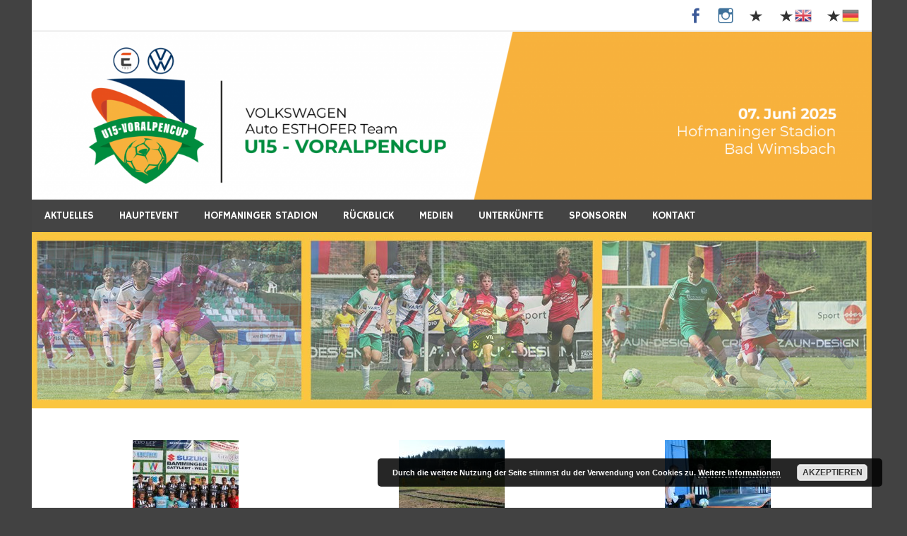

--- FILE ---
content_type: text/html; charset=UTF-8
request_url: https://www.u15-voralpencup.at/?page_id=1401
body_size: 145006
content:
<!DOCTYPE html>
<html lang="de">

<head>
<meta charset="UTF-8">
<meta name="viewport" content="width=device-width, initial-scale=1">
<link rel="profile" href="http://gmpg.org/xfn/11">
<link rel="pingback" href="https://www.u15-voralpencup.at/xmlrpc.php">

<title>Fotos 2018 &#8211; internationaler U15-Voralpencup</title>
<meta name='robots' content='max-image-preview:large' />
<link rel='dns-prefetch' href='//code.jquery.com' />
<link rel='dns-prefetch' href='//fonts.googleapis.com' />
<link rel='dns-prefetch' href='//s.w.org' />
<link rel="alternate" type="application/rss+xml" title="internationaler U15-Voralpencup &raquo; Feed" href="https://www.u15-voralpencup.at/?feed=rss2" />
<link rel="alternate" type="application/rss+xml" title="internationaler U15-Voralpencup &raquo; Kommentar-Feed" href="https://www.u15-voralpencup.at/?feed=comments-rss2" />
<script type="text/javascript">
window._wpemojiSettings = {"baseUrl":"https:\/\/s.w.org\/images\/core\/emoji\/13.1.0\/72x72\/","ext":".png","svgUrl":"https:\/\/s.w.org\/images\/core\/emoji\/13.1.0\/svg\/","svgExt":".svg","source":{"concatemoji":"https:\/\/www.u15-voralpencup.at\/wp-includes\/js\/wp-emoji-release.min.js?ver=5.9.12"}};
/*! This file is auto-generated */
!function(e,a,t){var n,r,o,i=a.createElement("canvas"),p=i.getContext&&i.getContext("2d");function s(e,t){var a=String.fromCharCode;p.clearRect(0,0,i.width,i.height),p.fillText(a.apply(this,e),0,0);e=i.toDataURL();return p.clearRect(0,0,i.width,i.height),p.fillText(a.apply(this,t),0,0),e===i.toDataURL()}function c(e){var t=a.createElement("script");t.src=e,t.defer=t.type="text/javascript",a.getElementsByTagName("head")[0].appendChild(t)}for(o=Array("flag","emoji"),t.supports={everything:!0,everythingExceptFlag:!0},r=0;r<o.length;r++)t.supports[o[r]]=function(e){if(!p||!p.fillText)return!1;switch(p.textBaseline="top",p.font="600 32px Arial",e){case"flag":return s([127987,65039,8205,9895,65039],[127987,65039,8203,9895,65039])?!1:!s([55356,56826,55356,56819],[55356,56826,8203,55356,56819])&&!s([55356,57332,56128,56423,56128,56418,56128,56421,56128,56430,56128,56423,56128,56447],[55356,57332,8203,56128,56423,8203,56128,56418,8203,56128,56421,8203,56128,56430,8203,56128,56423,8203,56128,56447]);case"emoji":return!s([10084,65039,8205,55357,56613],[10084,65039,8203,55357,56613])}return!1}(o[r]),t.supports.everything=t.supports.everything&&t.supports[o[r]],"flag"!==o[r]&&(t.supports.everythingExceptFlag=t.supports.everythingExceptFlag&&t.supports[o[r]]);t.supports.everythingExceptFlag=t.supports.everythingExceptFlag&&!t.supports.flag,t.DOMReady=!1,t.readyCallback=function(){t.DOMReady=!0},t.supports.everything||(n=function(){t.readyCallback()},a.addEventListener?(a.addEventListener("DOMContentLoaded",n,!1),e.addEventListener("load",n,!1)):(e.attachEvent("onload",n),a.attachEvent("onreadystatechange",function(){"complete"===a.readyState&&t.readyCallback()})),(n=t.source||{}).concatemoji?c(n.concatemoji):n.wpemoji&&n.twemoji&&(c(n.twemoji),c(n.wpemoji)))}(window,document,window._wpemojiSettings);
</script>
<style type="text/css">
img.wp-smiley,
img.emoji {
	display: inline !important;
	border: none !important;
	box-shadow: none !important;
	height: 1em !important;
	width: 1em !important;
	margin: 0 0.07em !important;
	vertical-align: -0.1em !important;
	background: none !important;
	padding: 0 !important;
}
</style>
			<style type="text/css">
		</style>
		<link rel='stylesheet' id='gtranslate-style-css'  href='https://www.u15-voralpencup.at/wp-content/plugins/gtranslate/gtranslate-style24.css?ver=5.9.12' type='text/css' media='all' />
<link rel='stylesheet' id='flagallery-css'  href='https://www.u15-voralpencup.at/wp-content/plugins/flash-album-gallery/assets/flagallery.css?ver=5.8.7' type='text/css' media='all' />
<link rel='stylesheet' id='wp-block-library-css'  href='https://www.u15-voralpencup.at/wp-includes/css/dist/block-library/style.min.css?ver=5.9.12' type='text/css' media='all' />
<style id='global-styles-inline-css' type='text/css'>
body{--wp--preset--color--black: #000000;--wp--preset--color--cyan-bluish-gray: #abb8c3;--wp--preset--color--white: #ffffff;--wp--preset--color--pale-pink: #f78da7;--wp--preset--color--vivid-red: #cf2e2e;--wp--preset--color--luminous-vivid-orange: #ff6900;--wp--preset--color--luminous-vivid-amber: #fcb900;--wp--preset--color--light-green-cyan: #7bdcb5;--wp--preset--color--vivid-green-cyan: #00d084;--wp--preset--color--pale-cyan-blue: #8ed1fc;--wp--preset--color--vivid-cyan-blue: #0693e3;--wp--preset--color--vivid-purple: #9b51e0;--wp--preset--gradient--vivid-cyan-blue-to-vivid-purple: linear-gradient(135deg,rgba(6,147,227,1) 0%,rgb(155,81,224) 100%);--wp--preset--gradient--light-green-cyan-to-vivid-green-cyan: linear-gradient(135deg,rgb(122,220,180) 0%,rgb(0,208,130) 100%);--wp--preset--gradient--luminous-vivid-amber-to-luminous-vivid-orange: linear-gradient(135deg,rgba(252,185,0,1) 0%,rgba(255,105,0,1) 100%);--wp--preset--gradient--luminous-vivid-orange-to-vivid-red: linear-gradient(135deg,rgba(255,105,0,1) 0%,rgb(207,46,46) 100%);--wp--preset--gradient--very-light-gray-to-cyan-bluish-gray: linear-gradient(135deg,rgb(238,238,238) 0%,rgb(169,184,195) 100%);--wp--preset--gradient--cool-to-warm-spectrum: linear-gradient(135deg,rgb(74,234,220) 0%,rgb(151,120,209) 20%,rgb(207,42,186) 40%,rgb(238,44,130) 60%,rgb(251,105,98) 80%,rgb(254,248,76) 100%);--wp--preset--gradient--blush-light-purple: linear-gradient(135deg,rgb(255,206,236) 0%,rgb(152,150,240) 100%);--wp--preset--gradient--blush-bordeaux: linear-gradient(135deg,rgb(254,205,165) 0%,rgb(254,45,45) 50%,rgb(107,0,62) 100%);--wp--preset--gradient--luminous-dusk: linear-gradient(135deg,rgb(255,203,112) 0%,rgb(199,81,192) 50%,rgb(65,88,208) 100%);--wp--preset--gradient--pale-ocean: linear-gradient(135deg,rgb(255,245,203) 0%,rgb(182,227,212) 50%,rgb(51,167,181) 100%);--wp--preset--gradient--electric-grass: linear-gradient(135deg,rgb(202,248,128) 0%,rgb(113,206,126) 100%);--wp--preset--gradient--midnight: linear-gradient(135deg,rgb(2,3,129) 0%,rgb(40,116,252) 100%);--wp--preset--duotone--dark-grayscale: url('#wp-duotone-dark-grayscale');--wp--preset--duotone--grayscale: url('#wp-duotone-grayscale');--wp--preset--duotone--purple-yellow: url('#wp-duotone-purple-yellow');--wp--preset--duotone--blue-red: url('#wp-duotone-blue-red');--wp--preset--duotone--midnight: url('#wp-duotone-midnight');--wp--preset--duotone--magenta-yellow: url('#wp-duotone-magenta-yellow');--wp--preset--duotone--purple-green: url('#wp-duotone-purple-green');--wp--preset--duotone--blue-orange: url('#wp-duotone-blue-orange');--wp--preset--font-size--small: 13px;--wp--preset--font-size--medium: 20px;--wp--preset--font-size--large: 36px;--wp--preset--font-size--x-large: 42px;}.has-black-color{color: var(--wp--preset--color--black) !important;}.has-cyan-bluish-gray-color{color: var(--wp--preset--color--cyan-bluish-gray) !important;}.has-white-color{color: var(--wp--preset--color--white) !important;}.has-pale-pink-color{color: var(--wp--preset--color--pale-pink) !important;}.has-vivid-red-color{color: var(--wp--preset--color--vivid-red) !important;}.has-luminous-vivid-orange-color{color: var(--wp--preset--color--luminous-vivid-orange) !important;}.has-luminous-vivid-amber-color{color: var(--wp--preset--color--luminous-vivid-amber) !important;}.has-light-green-cyan-color{color: var(--wp--preset--color--light-green-cyan) !important;}.has-vivid-green-cyan-color{color: var(--wp--preset--color--vivid-green-cyan) !important;}.has-pale-cyan-blue-color{color: var(--wp--preset--color--pale-cyan-blue) !important;}.has-vivid-cyan-blue-color{color: var(--wp--preset--color--vivid-cyan-blue) !important;}.has-vivid-purple-color{color: var(--wp--preset--color--vivid-purple) !important;}.has-black-background-color{background-color: var(--wp--preset--color--black) !important;}.has-cyan-bluish-gray-background-color{background-color: var(--wp--preset--color--cyan-bluish-gray) !important;}.has-white-background-color{background-color: var(--wp--preset--color--white) !important;}.has-pale-pink-background-color{background-color: var(--wp--preset--color--pale-pink) !important;}.has-vivid-red-background-color{background-color: var(--wp--preset--color--vivid-red) !important;}.has-luminous-vivid-orange-background-color{background-color: var(--wp--preset--color--luminous-vivid-orange) !important;}.has-luminous-vivid-amber-background-color{background-color: var(--wp--preset--color--luminous-vivid-amber) !important;}.has-light-green-cyan-background-color{background-color: var(--wp--preset--color--light-green-cyan) !important;}.has-vivid-green-cyan-background-color{background-color: var(--wp--preset--color--vivid-green-cyan) !important;}.has-pale-cyan-blue-background-color{background-color: var(--wp--preset--color--pale-cyan-blue) !important;}.has-vivid-cyan-blue-background-color{background-color: var(--wp--preset--color--vivid-cyan-blue) !important;}.has-vivid-purple-background-color{background-color: var(--wp--preset--color--vivid-purple) !important;}.has-black-border-color{border-color: var(--wp--preset--color--black) !important;}.has-cyan-bluish-gray-border-color{border-color: var(--wp--preset--color--cyan-bluish-gray) !important;}.has-white-border-color{border-color: var(--wp--preset--color--white) !important;}.has-pale-pink-border-color{border-color: var(--wp--preset--color--pale-pink) !important;}.has-vivid-red-border-color{border-color: var(--wp--preset--color--vivid-red) !important;}.has-luminous-vivid-orange-border-color{border-color: var(--wp--preset--color--luminous-vivid-orange) !important;}.has-luminous-vivid-amber-border-color{border-color: var(--wp--preset--color--luminous-vivid-amber) !important;}.has-light-green-cyan-border-color{border-color: var(--wp--preset--color--light-green-cyan) !important;}.has-vivid-green-cyan-border-color{border-color: var(--wp--preset--color--vivid-green-cyan) !important;}.has-pale-cyan-blue-border-color{border-color: var(--wp--preset--color--pale-cyan-blue) !important;}.has-vivid-cyan-blue-border-color{border-color: var(--wp--preset--color--vivid-cyan-blue) !important;}.has-vivid-purple-border-color{border-color: var(--wp--preset--color--vivid-purple) !important;}.has-vivid-cyan-blue-to-vivid-purple-gradient-background{background: var(--wp--preset--gradient--vivid-cyan-blue-to-vivid-purple) !important;}.has-light-green-cyan-to-vivid-green-cyan-gradient-background{background: var(--wp--preset--gradient--light-green-cyan-to-vivid-green-cyan) !important;}.has-luminous-vivid-amber-to-luminous-vivid-orange-gradient-background{background: var(--wp--preset--gradient--luminous-vivid-amber-to-luminous-vivid-orange) !important;}.has-luminous-vivid-orange-to-vivid-red-gradient-background{background: var(--wp--preset--gradient--luminous-vivid-orange-to-vivid-red) !important;}.has-very-light-gray-to-cyan-bluish-gray-gradient-background{background: var(--wp--preset--gradient--very-light-gray-to-cyan-bluish-gray) !important;}.has-cool-to-warm-spectrum-gradient-background{background: var(--wp--preset--gradient--cool-to-warm-spectrum) !important;}.has-blush-light-purple-gradient-background{background: var(--wp--preset--gradient--blush-light-purple) !important;}.has-blush-bordeaux-gradient-background{background: var(--wp--preset--gradient--blush-bordeaux) !important;}.has-luminous-dusk-gradient-background{background: var(--wp--preset--gradient--luminous-dusk) !important;}.has-pale-ocean-gradient-background{background: var(--wp--preset--gradient--pale-ocean) !important;}.has-electric-grass-gradient-background{background: var(--wp--preset--gradient--electric-grass) !important;}.has-midnight-gradient-background{background: var(--wp--preset--gradient--midnight) !important;}.has-small-font-size{font-size: var(--wp--preset--font-size--small) !important;}.has-medium-font-size{font-size: var(--wp--preset--font-size--medium) !important;}.has-large-font-size{font-size: var(--wp--preset--font-size--large) !important;}.has-x-large-font-size{font-size: var(--wp--preset--font-size--x-large) !important;}
</style>
<link rel='stylesheet' id='fts-feeds-css'  href='https://www.u15-voralpencup.at/wp-content/plugins/feed-them-social/feeds/css/styles.css?ver=2.9.8.5' type='text/css' media='' />
<style id='extendify-gutenberg-patterns-and-templates-utilities-inline-css' type='text/css'>
.ext-absolute{position:absolute!important}.ext-relative{position:relative!important}.ext-top-base{top:var(--wp--style--block-gap,1.75rem)!important}.ext-top-lg{top:var(--extendify--spacing--large,3rem)!important}.ext--top-base{top:calc(var(--wp--style--block-gap, 1.75rem)*-1)!important}.ext--top-lg{top:calc(var(--extendify--spacing--large, 3rem)*-1)!important}.ext-right-base{right:var(--wp--style--block-gap,1.75rem)!important}.ext-right-lg{right:var(--extendify--spacing--large,3rem)!important}.ext--right-base{right:calc(var(--wp--style--block-gap, 1.75rem)*-1)!important}.ext--right-lg{right:calc(var(--extendify--spacing--large, 3rem)*-1)!important}.ext-bottom-base{bottom:var(--wp--style--block-gap,1.75rem)!important}.ext-bottom-lg{bottom:var(--extendify--spacing--large,3rem)!important}.ext--bottom-base{bottom:calc(var(--wp--style--block-gap, 1.75rem)*-1)!important}.ext--bottom-lg{bottom:calc(var(--extendify--spacing--large, 3rem)*-1)!important}.ext-left-base{left:var(--wp--style--block-gap,1.75rem)!important}.ext-left-lg{left:var(--extendify--spacing--large,3rem)!important}.ext--left-base{left:calc(var(--wp--style--block-gap, 1.75rem)*-1)!important}.ext--left-lg{left:calc(var(--extendify--spacing--large, 3rem)*-1)!important}.ext-order-1{order:1!important}.ext-order-2{order:2!important}.ext-col-auto{grid-column:auto!important}.ext-col-span-1{grid-column:span 1/span 1!important}.ext-col-span-2{grid-column:span 2/span 2!important}.ext-col-span-3{grid-column:span 3/span 3!important}.ext-col-span-4{grid-column:span 4/span 4!important}.ext-col-span-5{grid-column:span 5/span 5!important}.ext-col-span-6{grid-column:span 6/span 6!important}.ext-col-span-7{grid-column:span 7/span 7!important}.ext-col-span-8{grid-column:span 8/span 8!important}.ext-col-span-9{grid-column:span 9/span 9!important}.ext-col-span-10{grid-column:span 10/span 10!important}.ext-col-span-11{grid-column:span 11/span 11!important}.ext-col-span-12{grid-column:span 12/span 12!important}.ext-col-span-full{grid-column:1/-1!important}.ext-col-start-1{grid-column-start:1!important}.ext-col-start-2{grid-column-start:2!important}.ext-col-start-3{grid-column-start:3!important}.ext-col-start-4{grid-column-start:4!important}.ext-col-start-5{grid-column-start:5!important}.ext-col-start-6{grid-column-start:6!important}.ext-col-start-7{grid-column-start:7!important}.ext-col-start-8{grid-column-start:8!important}.ext-col-start-9{grid-column-start:9!important}.ext-col-start-10{grid-column-start:10!important}.ext-col-start-11{grid-column-start:11!important}.ext-col-start-12{grid-column-start:12!important}.ext-col-start-13{grid-column-start:13!important}.ext-col-start-auto{grid-column-start:auto!important}.ext-col-end-1{grid-column-end:1!important}.ext-col-end-2{grid-column-end:2!important}.ext-col-end-3{grid-column-end:3!important}.ext-col-end-4{grid-column-end:4!important}.ext-col-end-5{grid-column-end:5!important}.ext-col-end-6{grid-column-end:6!important}.ext-col-end-7{grid-column-end:7!important}.ext-col-end-8{grid-column-end:8!important}.ext-col-end-9{grid-column-end:9!important}.ext-col-end-10{grid-column-end:10!important}.ext-col-end-11{grid-column-end:11!important}.ext-col-end-12{grid-column-end:12!important}.ext-col-end-13{grid-column-end:13!important}.ext-col-end-auto{grid-column-end:auto!important}.ext-row-auto{grid-row:auto!important}.ext-row-span-1{grid-row:span 1/span 1!important}.ext-row-span-2{grid-row:span 2/span 2!important}.ext-row-span-3{grid-row:span 3/span 3!important}.ext-row-span-4{grid-row:span 4/span 4!important}.ext-row-span-5{grid-row:span 5/span 5!important}.ext-row-span-6{grid-row:span 6/span 6!important}.ext-row-span-full{grid-row:1/-1!important}.ext-row-start-1{grid-row-start:1!important}.ext-row-start-2{grid-row-start:2!important}.ext-row-start-3{grid-row-start:3!important}.ext-row-start-4{grid-row-start:4!important}.ext-row-start-5{grid-row-start:5!important}.ext-row-start-6{grid-row-start:6!important}.ext-row-start-7{grid-row-start:7!important}.ext-row-start-auto{grid-row-start:auto!important}.ext-row-end-1{grid-row-end:1!important}.ext-row-end-2{grid-row-end:2!important}.ext-row-end-3{grid-row-end:3!important}.ext-row-end-4{grid-row-end:4!important}.ext-row-end-5{grid-row-end:5!important}.ext-row-end-6{grid-row-end:6!important}.ext-row-end-7{grid-row-end:7!important}.ext-row-end-auto{grid-row-end:auto!important}.ext-m-0:not([style*=margin]){margin:0!important}.ext-m-auto:not([style*=margin]){margin:auto!important}.ext-m-base:not([style*=margin]){margin:var(--wp--style--block-gap,1.75rem)!important}.ext-m-lg:not([style*=margin]){margin:var(--extendify--spacing--large,3rem)!important}.ext--m-base:not([style*=margin]){margin:calc(var(--wp--style--block-gap, 1.75rem)*-1)!important}.ext--m-lg:not([style*=margin]){margin:calc(var(--extendify--spacing--large, 3rem)*-1)!important}.ext-mx-0:not([style*=margin]){margin-left:0!important;margin-right:0!important}.ext-mx-auto:not([style*=margin]){margin-left:auto!important;margin-right:auto!important}.ext-mx-base:not([style*=margin]){margin-left:var(--wp--style--block-gap,1.75rem)!important;margin-right:var(--wp--style--block-gap,1.75rem)!important}.ext-mx-lg:not([style*=margin]){margin-left:var(--extendify--spacing--large,3rem)!important;margin-right:var(--extendify--spacing--large,3rem)!important}.ext--mx-base:not([style*=margin]){margin-left:calc(var(--wp--style--block-gap, 1.75rem)*-1)!important;margin-right:calc(var(--wp--style--block-gap, 1.75rem)*-1)!important}.ext--mx-lg:not([style*=margin]){margin-left:calc(var(--extendify--spacing--large, 3rem)*-1)!important;margin-right:calc(var(--extendify--spacing--large, 3rem)*-1)!important}.ext-my-0:not([style*=margin]){margin-bottom:0!important;margin-top:0!important}.ext-my-auto:not([style*=margin]){margin-bottom:auto!important;margin-top:auto!important}.ext-my-base:not([style*=margin]){margin-bottom:var(--wp--style--block-gap,1.75rem)!important;margin-top:var(--wp--style--block-gap,1.75rem)!important}.ext-my-lg:not([style*=margin]){margin-bottom:var(--extendify--spacing--large,3rem)!important;margin-top:var(--extendify--spacing--large,3rem)!important}.ext--my-base:not([style*=margin]){margin-bottom:calc(var(--wp--style--block-gap, 1.75rem)*-1)!important;margin-top:calc(var(--wp--style--block-gap, 1.75rem)*-1)!important}.ext--my-lg:not([style*=margin]){margin-bottom:calc(var(--extendify--spacing--large, 3rem)*-1)!important;margin-top:calc(var(--extendify--spacing--large, 3rem)*-1)!important}.ext-mt-0:not([style*=margin]){margin-top:0!important}.ext-mt-auto:not([style*=margin]){margin-top:auto!important}.ext-mt-base:not([style*=margin]){margin-top:var(--wp--style--block-gap,1.75rem)!important}.ext-mt-lg:not([style*=margin]){margin-top:var(--extendify--spacing--large,3rem)!important}.ext--mt-base:not([style*=margin]){margin-top:calc(var(--wp--style--block-gap, 1.75rem)*-1)!important}.ext--mt-lg:not([style*=margin]){margin-top:calc(var(--extendify--spacing--large, 3rem)*-1)!important}.ext-mr-0:not([style*=margin]){margin-right:0!important}.ext-mr-auto:not([style*=margin]){margin-right:auto!important}.ext-mr-base:not([style*=margin]){margin-right:var(--wp--style--block-gap,1.75rem)!important}.ext-mr-lg:not([style*=margin]){margin-right:var(--extendify--spacing--large,3rem)!important}.ext--mr-base:not([style*=margin]){margin-right:calc(var(--wp--style--block-gap, 1.75rem)*-1)!important}.ext--mr-lg:not([style*=margin]){margin-right:calc(var(--extendify--spacing--large, 3rem)*-1)!important}.ext-mb-0:not([style*=margin]){margin-bottom:0!important}.ext-mb-auto:not([style*=margin]){margin-bottom:auto!important}.ext-mb-base:not([style*=margin]){margin-bottom:var(--wp--style--block-gap,1.75rem)!important}.ext-mb-lg:not([style*=margin]){margin-bottom:var(--extendify--spacing--large,3rem)!important}.ext--mb-base:not([style*=margin]){margin-bottom:calc(var(--wp--style--block-gap, 1.75rem)*-1)!important}.ext--mb-lg:not([style*=margin]){margin-bottom:calc(var(--extendify--spacing--large, 3rem)*-1)!important}.ext-ml-0:not([style*=margin]){margin-left:0!important}.ext-ml-auto:not([style*=margin]){margin-left:auto!important}.ext-ml-base:not([style*=margin]){margin-left:var(--wp--style--block-gap,1.75rem)!important}.ext-ml-lg:not([style*=margin]){margin-left:var(--extendify--spacing--large,3rem)!important}.ext--ml-base:not([style*=margin]){margin-left:calc(var(--wp--style--block-gap, 1.75rem)*-1)!important}.ext--ml-lg:not([style*=margin]){margin-left:calc(var(--extendify--spacing--large, 3rem)*-1)!important}.ext-block{display:block!important}.ext-inline-block{display:inline-block!important}.ext-inline{display:inline!important}.ext-flex{display:flex!important}.ext-inline-flex{display:inline-flex!important}.ext-grid{display:grid!important}.ext-inline-grid{display:inline-grid!important}.ext-hidden{display:none!important}.ext-w-auto{width:auto!important}.ext-w-full{width:100%!important}.ext-max-w-full{max-width:100%!important}.ext-flex-1{flex:1 1 0%!important}.ext-flex-auto{flex:1 1 auto!important}.ext-flex-initial{flex:0 1 auto!important}.ext-flex-none{flex:none!important}.ext-flex-shrink-0{flex-shrink:0!important}.ext-flex-shrink{flex-shrink:1!important}.ext-flex-grow-0{flex-grow:0!important}.ext-flex-grow{flex-grow:1!important}.ext-list-none{list-style-type:none!important}.ext-grid-cols-1{grid-template-columns:repeat(1,minmax(0,1fr))!important}.ext-grid-cols-2{grid-template-columns:repeat(2,minmax(0,1fr))!important}.ext-grid-cols-3{grid-template-columns:repeat(3,minmax(0,1fr))!important}.ext-grid-cols-4{grid-template-columns:repeat(4,minmax(0,1fr))!important}.ext-grid-cols-5{grid-template-columns:repeat(5,minmax(0,1fr))!important}.ext-grid-cols-6{grid-template-columns:repeat(6,minmax(0,1fr))!important}.ext-grid-cols-7{grid-template-columns:repeat(7,minmax(0,1fr))!important}.ext-grid-cols-8{grid-template-columns:repeat(8,minmax(0,1fr))!important}.ext-grid-cols-9{grid-template-columns:repeat(9,minmax(0,1fr))!important}.ext-grid-cols-10{grid-template-columns:repeat(10,minmax(0,1fr))!important}.ext-grid-cols-11{grid-template-columns:repeat(11,minmax(0,1fr))!important}.ext-grid-cols-12{grid-template-columns:repeat(12,minmax(0,1fr))!important}.ext-grid-cols-none{grid-template-columns:none!important}.ext-grid-rows-1{grid-template-rows:repeat(1,minmax(0,1fr))!important}.ext-grid-rows-2{grid-template-rows:repeat(2,minmax(0,1fr))!important}.ext-grid-rows-3{grid-template-rows:repeat(3,minmax(0,1fr))!important}.ext-grid-rows-4{grid-template-rows:repeat(4,minmax(0,1fr))!important}.ext-grid-rows-5{grid-template-rows:repeat(5,minmax(0,1fr))!important}.ext-grid-rows-6{grid-template-rows:repeat(6,minmax(0,1fr))!important}.ext-grid-rows-none{grid-template-rows:none!important}.ext-flex-row{flex-direction:row!important}.ext-flex-row-reverse{flex-direction:row-reverse!important}.ext-flex-col{flex-direction:column!important}.ext-flex-col-reverse{flex-direction:column-reverse!important}.ext-flex-wrap{flex-wrap:wrap!important}.ext-flex-wrap-reverse{flex-wrap:wrap-reverse!important}.ext-flex-nowrap{flex-wrap:nowrap!important}.ext-items-start{align-items:flex-start!important}.ext-items-end{align-items:flex-end!important}.ext-items-center{align-items:center!important}.ext-items-baseline{align-items:baseline!important}.ext-items-stretch{align-items:stretch!important}.ext-justify-start{justify-content:flex-start!important}.ext-justify-end{justify-content:flex-end!important}.ext-justify-center{justify-content:center!important}.ext-justify-between{justify-content:space-between!important}.ext-justify-around{justify-content:space-around!important}.ext-justify-evenly{justify-content:space-evenly!important}.ext-justify-items-start{justify-items:start!important}.ext-justify-items-end{justify-items:end!important}.ext-justify-items-center{justify-items:center!important}.ext-justify-items-stretch{justify-items:stretch!important}.ext-gap-0{gap:0!important}.ext-gap-base{gap:var(--wp--style--block-gap,1.75rem)!important}.ext-gap-lg{gap:var(--extendify--spacing--large,3rem)!important}.ext-gap-x-0{-moz-column-gap:0!important;column-gap:0!important}.ext-gap-x-base{-moz-column-gap:var(--wp--style--block-gap,1.75rem)!important;column-gap:var(--wp--style--block-gap,1.75rem)!important}.ext-gap-x-lg{-moz-column-gap:var(--extendify--spacing--large,3rem)!important;column-gap:var(--extendify--spacing--large,3rem)!important}.ext-gap-y-0{row-gap:0!important}.ext-gap-y-base{row-gap:var(--wp--style--block-gap,1.75rem)!important}.ext-gap-y-lg{row-gap:var(--extendify--spacing--large,3rem)!important}.ext-justify-self-auto{justify-self:auto!important}.ext-justify-self-start{justify-self:start!important}.ext-justify-self-end{justify-self:end!important}.ext-justify-self-center{justify-self:center!important}.ext-justify-self-stretch{justify-self:stretch!important}.ext-rounded-none{border-radius:0!important}.ext-rounded-full{border-radius:9999px!important}.ext-rounded-t-none{border-top-left-radius:0!important;border-top-right-radius:0!important}.ext-rounded-t-full{border-top-left-radius:9999px!important;border-top-right-radius:9999px!important}.ext-rounded-r-none{border-bottom-right-radius:0!important;border-top-right-radius:0!important}.ext-rounded-r-full{border-bottom-right-radius:9999px!important;border-top-right-radius:9999px!important}.ext-rounded-b-none{border-bottom-left-radius:0!important;border-bottom-right-radius:0!important}.ext-rounded-b-full{border-bottom-left-radius:9999px!important;border-bottom-right-radius:9999px!important}.ext-rounded-l-none{border-bottom-left-radius:0!important;border-top-left-radius:0!important}.ext-rounded-l-full{border-bottom-left-radius:9999px!important;border-top-left-radius:9999px!important}.ext-rounded-tl-none{border-top-left-radius:0!important}.ext-rounded-tl-full{border-top-left-radius:9999px!important}.ext-rounded-tr-none{border-top-right-radius:0!important}.ext-rounded-tr-full{border-top-right-radius:9999px!important}.ext-rounded-br-none{border-bottom-right-radius:0!important}.ext-rounded-br-full{border-bottom-right-radius:9999px!important}.ext-rounded-bl-none{border-bottom-left-radius:0!important}.ext-rounded-bl-full{border-bottom-left-radius:9999px!important}.ext-border-0{border-width:0!important}.ext-border-t-0{border-top-width:0!important}.ext-border-r-0{border-right-width:0!important}.ext-border-b-0{border-bottom-width:0!important}.ext-border-l-0{border-left-width:0!important}.ext-p-0:not([style*=padding]){padding:0!important}.ext-p-base:not([style*=padding]){padding:var(--wp--style--block-gap,1.75rem)!important}.ext-p-lg:not([style*=padding]){padding:var(--extendify--spacing--large,3rem)!important}.ext-px-0:not([style*=padding]){padding-left:0!important;padding-right:0!important}.ext-px-base:not([style*=padding]){padding-left:var(--wp--style--block-gap,1.75rem)!important;padding-right:var(--wp--style--block-gap,1.75rem)!important}.ext-px-lg:not([style*=padding]){padding-left:var(--extendify--spacing--large,3rem)!important;padding-right:var(--extendify--spacing--large,3rem)!important}.ext-py-0:not([style*=padding]){padding-bottom:0!important;padding-top:0!important}.ext-py-base:not([style*=padding]){padding-bottom:var(--wp--style--block-gap,1.75rem)!important;padding-top:var(--wp--style--block-gap,1.75rem)!important}.ext-py-lg:not([style*=padding]){padding-bottom:var(--extendify--spacing--large,3rem)!important;padding-top:var(--extendify--spacing--large,3rem)!important}.ext-pt-0:not([style*=padding]){padding-top:0!important}.ext-pt-base:not([style*=padding]){padding-top:var(--wp--style--block-gap,1.75rem)!important}.ext-pt-lg:not([style*=padding]){padding-top:var(--extendify--spacing--large,3rem)!important}.ext-pr-0:not([style*=padding]){padding-right:0!important}.ext-pr-base:not([style*=padding]){padding-right:var(--wp--style--block-gap,1.75rem)!important}.ext-pr-lg:not([style*=padding]){padding-right:var(--extendify--spacing--large,3rem)!important}.ext-pb-0:not([style*=padding]){padding-bottom:0!important}.ext-pb-base:not([style*=padding]){padding-bottom:var(--wp--style--block-gap,1.75rem)!important}.ext-pb-lg:not([style*=padding]){padding-bottom:var(--extendify--spacing--large,3rem)!important}.ext-pl-0:not([style*=padding]){padding-left:0!important}.ext-pl-base:not([style*=padding]){padding-left:var(--wp--style--block-gap,1.75rem)!important}.ext-pl-lg:not([style*=padding]){padding-left:var(--extendify--spacing--large,3rem)!important}.ext-text-left{text-align:left!important}.ext-text-center{text-align:center!important}.ext-text-right{text-align:right!important}.ext-leading-none{line-height:1!important}.ext-leading-tight{line-height:1.25!important}.ext-leading-snug{line-height:1.375!important}.ext-leading-normal{line-height:1.5!important}.ext-leading-relaxed{line-height:1.625!important}.ext-leading-loose{line-height:2!important}.clip-path--rhombus img{-webkit-clip-path:polygon(15% 6%,80% 29%,84% 93%,23% 69%);clip-path:polygon(15% 6%,80% 29%,84% 93%,23% 69%)}.clip-path--diamond img{-webkit-clip-path:polygon(5% 29%,60% 2%,91% 64%,36% 89%);clip-path:polygon(5% 29%,60% 2%,91% 64%,36% 89%)}.clip-path--rhombus-alt img{-webkit-clip-path:polygon(14% 9%,85% 24%,91% 89%,19% 76%);clip-path:polygon(14% 9%,85% 24%,91% 89%,19% 76%)}.wp-block-columns[class*=fullwidth-cols]{margin-bottom:unset}.wp-block-column.editor\:pointer-events-none{margin-bottom:0!important;margin-top:0!important}.is-root-container.block-editor-block-list__layout>[data-align=full]:not(:first-of-type)>.wp-block-column.editor\:pointer-events-none,.is-root-container.block-editor-block-list__layout>[data-align=wide]>.wp-block-column.editor\:pointer-events-none{margin-top:calc(var(--wp--style--block-gap, 28px)*-1)!important}.ext .wp-block-columns .wp-block-column[style*=padding]{padding-left:0!important;padding-right:0!important}.ext .wp-block-columns+.wp-block-columns:not([class*=mt-]):not([class*=my-]):not([style*=margin]){margin-top:0!important}[class*=fullwidth-cols] .wp-block-column:first-child,[class*=fullwidth-cols] .wp-block-group:first-child{margin-top:0}[class*=fullwidth-cols] .wp-block-column:last-child,[class*=fullwidth-cols] .wp-block-group:last-child{margin-bottom:0}[class*=fullwidth-cols] .wp-block-column:first-child>*,[class*=fullwidth-cols] .wp-block-column>:first-child{margin-top:0}.ext .is-not-stacked-on-mobile .wp-block-column,[class*=fullwidth-cols] .wp-block-column>:last-child{margin-bottom:0}.wp-block-columns[class*=fullwidth-cols]:not(.is-not-stacked-on-mobile)>.wp-block-column:not(:last-child){margin-bottom:var(--wp--style--block-gap,1.75rem)}@media (min-width:782px){.wp-block-columns[class*=fullwidth-cols]:not(.is-not-stacked-on-mobile)>.wp-block-column:not(:last-child){margin-bottom:0}}.wp-block-columns[class*=fullwidth-cols].is-not-stacked-on-mobile>.wp-block-column{margin-bottom:0!important}@media (min-width:600px) and (max-width:781px){.wp-block-columns[class*=fullwidth-cols]:not(.is-not-stacked-on-mobile)>.wp-block-column:nth-child(2n){margin-left:var(--wp--style--block-gap,2em)}}@media (max-width:781px){.tablet\:fullwidth-cols.wp-block-columns:not(.is-not-stacked-on-mobile){flex-wrap:wrap}.tablet\:fullwidth-cols.wp-block-columns:not(.is-not-stacked-on-mobile)>.wp-block-column,.tablet\:fullwidth-cols.wp-block-columns:not(.is-not-stacked-on-mobile)>.wp-block-column:not([style*=margin]){margin-left:0!important}.tablet\:fullwidth-cols.wp-block-columns:not(.is-not-stacked-on-mobile)>.wp-block-column{flex-basis:100%!important}}@media (max-width:1079px){.desktop\:fullwidth-cols.wp-block-columns:not(.is-not-stacked-on-mobile){flex-wrap:wrap}.desktop\:fullwidth-cols.wp-block-columns:not(.is-not-stacked-on-mobile)>.wp-block-column,.desktop\:fullwidth-cols.wp-block-columns:not(.is-not-stacked-on-mobile)>.wp-block-column:not([style*=margin]){margin-left:0!important}.desktop\:fullwidth-cols.wp-block-columns:not(.is-not-stacked-on-mobile)>.wp-block-column{flex-basis:100%!important}.desktop\:fullwidth-cols.wp-block-columns:not(.is-not-stacked-on-mobile)>.wp-block-column:not(:last-child){margin-bottom:var(--wp--style--block-gap,1.75rem)!important}}.direction-rtl{direction:rtl}.direction-ltr{direction:ltr}.is-style-inline-list{padding-left:0!important}.is-style-inline-list li{list-style-type:none!important}@media (min-width:782px){.is-style-inline-list li{display:inline!important;margin-right:var(--wp--style--block-gap,1.75rem)!important}}@media (min-width:782px){.is-style-inline-list li:first-child{margin-left:0!important}}@media (min-width:782px){.is-style-inline-list li:last-child{margin-right:0!important}}.bring-to-front{position:relative;z-index:10}.text-stroke{-webkit-text-stroke-color:var(--wp--preset--color--background)}.text-stroke,.text-stroke--primary{-webkit-text-stroke-width:var(
        --wp--custom--typography--text-stroke-width,2px
    )}.text-stroke--primary{-webkit-text-stroke-color:var(--wp--preset--color--primary)}.text-stroke--secondary{-webkit-text-stroke-width:var(
        --wp--custom--typography--text-stroke-width,2px
    );-webkit-text-stroke-color:var(--wp--preset--color--secondary)}.editor\:no-caption .block-editor-rich-text__editable{display:none!important}.editor\:no-inserter .wp-block-column:not(.is-selected)>.block-list-appender,.editor\:no-inserter .wp-block-cover__inner-container>.block-list-appender,.editor\:no-inserter .wp-block-group__inner-container>.block-list-appender,.editor\:no-inserter>.block-list-appender{display:none}.editor\:no-resize .components-resizable-box__handle,.editor\:no-resize .components-resizable-box__handle:after,.editor\:no-resize .components-resizable-box__side-handle:before{display:none;pointer-events:none}.editor\:no-resize .components-resizable-box__container{display:block}.editor\:pointer-events-none{pointer-events:none}.is-style-angled{justify-content:flex-end}.ext .is-style-angled>[class*=_inner-container],.is-style-angled{align-items:center}.is-style-angled .wp-block-cover__image-background,.is-style-angled .wp-block-cover__video-background{-webkit-clip-path:polygon(0 0,30% 0,50% 100%,0 100%);clip-path:polygon(0 0,30% 0,50% 100%,0 100%);z-index:1}@media (min-width:782px){.is-style-angled .wp-block-cover__image-background,.is-style-angled .wp-block-cover__video-background{-webkit-clip-path:polygon(0 0,55% 0,65% 100%,0 100%);clip-path:polygon(0 0,55% 0,65% 100%,0 100%)}}.has-foreground-color{color:var(--wp--preset--color--foreground,#000)!important}.has-foreground-background-color{background-color:var(--wp--preset--color--foreground,#000)!important}.has-background-color{color:var(--wp--preset--color--background,#fff)!important}.has-background-background-color{background-color:var(--wp--preset--color--background,#fff)!important}.has-primary-color{color:var(--wp--preset--color--primary,#4b5563)!important}.has-primary-background-color{background-color:var(--wp--preset--color--primary,#4b5563)!important}.has-secondary-color{color:var(--wp--preset--color--secondary,#9ca3af)!important}.has-secondary-background-color{background-color:var(--wp--preset--color--secondary,#9ca3af)!important}.ext.has-text-color h1,.ext.has-text-color h2,.ext.has-text-color h3,.ext.has-text-color h4,.ext.has-text-color h5,.ext.has-text-color h6,.ext.has-text-color p{color:currentColor}.has-white-color{color:var(--wp--preset--color--white,#fff)!important}.has-black-color{color:var(--wp--preset--color--black,#000)!important}.has-ext-foreground-background-color{background-color:var(
        --wp--preset--color--foreground,var(--wp--preset--color--black,#000)
    )!important}.has-ext-primary-background-color{background-color:var(
        --wp--preset--color--primary,var(--wp--preset--color--cyan-bluish-gray,#000)
    )!important}.wp-block-button__link.has-black-background-color{border-color:var(--wp--preset--color--black,#000)}.wp-block-button__link.has-white-background-color{border-color:var(--wp--preset--color--white,#fff)}.has-ext-small-font-size{font-size:var(--wp--preset--font-size--ext-small)!important}.has-ext-medium-font-size{font-size:var(--wp--preset--font-size--ext-medium)!important}.has-ext-large-font-size{font-size:var(--wp--preset--font-size--ext-large)!important;line-height:1.2}.has-ext-x-large-font-size{font-size:var(--wp--preset--font-size--ext-x-large)!important;line-height:1}.has-ext-xx-large-font-size{font-size:var(--wp--preset--font-size--ext-xx-large)!important;line-height:1}.has-ext-x-large-font-size:not([style*=line-height]),.has-ext-xx-large-font-size:not([style*=line-height]){line-height:1.1}.ext .wp-block-group>*{margin-bottom:0;margin-top:0}.ext .wp-block-group>*+*{margin-bottom:0}.ext .wp-block-group>*+*,.ext h2{margin-top:var(--wp--style--block-gap,1.75rem)}.ext h2{margin-bottom:var(--wp--style--block-gap,1.75rem)}.has-ext-x-large-font-size+h3,.has-ext-x-large-font-size+p{margin-top:.5rem}.ext .wp-block-buttons>.wp-block-button.wp-block-button__width-25{min-width:12rem;width:calc(25% - var(--wp--style--block-gap, .5em)*.75)}.ext .ext-grid>[class*=_inner-container]{display:grid}.ext>[class*=_inner-container]>.ext-grid:not([class*=columns]),.ext>[class*=_inner-container]>.wp-block>.ext-grid:not([class*=columns]){display:initial!important}.ext .ext-grid-cols-1>[class*=_inner-container]{grid-template-columns:repeat(1,minmax(0,1fr))!important}.ext .ext-grid-cols-2>[class*=_inner-container]{grid-template-columns:repeat(2,minmax(0,1fr))!important}.ext .ext-grid-cols-3>[class*=_inner-container]{grid-template-columns:repeat(3,minmax(0,1fr))!important}.ext .ext-grid-cols-4>[class*=_inner-container]{grid-template-columns:repeat(4,minmax(0,1fr))!important}.ext .ext-grid-cols-5>[class*=_inner-container]{grid-template-columns:repeat(5,minmax(0,1fr))!important}.ext .ext-grid-cols-6>[class*=_inner-container]{grid-template-columns:repeat(6,minmax(0,1fr))!important}.ext .ext-grid-cols-7>[class*=_inner-container]{grid-template-columns:repeat(7,minmax(0,1fr))!important}.ext .ext-grid-cols-8>[class*=_inner-container]{grid-template-columns:repeat(8,minmax(0,1fr))!important}.ext .ext-grid-cols-9>[class*=_inner-container]{grid-template-columns:repeat(9,minmax(0,1fr))!important}.ext .ext-grid-cols-10>[class*=_inner-container]{grid-template-columns:repeat(10,minmax(0,1fr))!important}.ext .ext-grid-cols-11>[class*=_inner-container]{grid-template-columns:repeat(11,minmax(0,1fr))!important}.ext .ext-grid-cols-12>[class*=_inner-container]{grid-template-columns:repeat(12,minmax(0,1fr))!important}.ext .ext-grid-cols-13>[class*=_inner-container]{grid-template-columns:repeat(13,minmax(0,1fr))!important}.ext .ext-grid-cols-none>[class*=_inner-container]{grid-template-columns:none!important}.ext .ext-grid-rows-1>[class*=_inner-container]{grid-template-rows:repeat(1,minmax(0,1fr))!important}.ext .ext-grid-rows-2>[class*=_inner-container]{grid-template-rows:repeat(2,minmax(0,1fr))!important}.ext .ext-grid-rows-3>[class*=_inner-container]{grid-template-rows:repeat(3,minmax(0,1fr))!important}.ext .ext-grid-rows-4>[class*=_inner-container]{grid-template-rows:repeat(4,minmax(0,1fr))!important}.ext .ext-grid-rows-5>[class*=_inner-container]{grid-template-rows:repeat(5,minmax(0,1fr))!important}.ext .ext-grid-rows-6>[class*=_inner-container]{grid-template-rows:repeat(6,minmax(0,1fr))!important}.ext .ext-grid-rows-none>[class*=_inner-container]{grid-template-rows:none!important}.ext .ext-items-start>[class*=_inner-container]{align-items:flex-start!important}.ext .ext-items-end>[class*=_inner-container]{align-items:flex-end!important}.ext .ext-items-center>[class*=_inner-container]{align-items:center!important}.ext .ext-items-baseline>[class*=_inner-container]{align-items:baseline!important}.ext .ext-items-stretch>[class*=_inner-container]{align-items:stretch!important}.ext.wp-block-group>:last-child{margin-bottom:0}.ext .wp-block-group__inner-container{padding:0!important}.ext.has-background{padding-left:var(--wp--style--block-gap,1.75rem);padding-right:var(--wp--style--block-gap,1.75rem)}.ext [class*=inner-container]>.alignwide [class*=inner-container],.ext [class*=inner-container]>[data-align=wide] [class*=inner-container]{max-width:var(--responsive--alignwide-width,120rem)}.ext [class*=inner-container]>.alignwide [class*=inner-container]>*,.ext [class*=inner-container]>[data-align=wide] [class*=inner-container]>*{max-width:100%!important}.ext .wp-block-image{position:relative;text-align:center}.ext .wp-block-image img{display:inline-block;vertical-align:middle}body{--extendify--spacing--large:var(
        --wp--custom--spacing--large,clamp(2em,8vw,8em)
    );--wp--preset--font-size--ext-small:1rem;--wp--preset--font-size--ext-medium:1.125rem;--wp--preset--font-size--ext-large:clamp(1.65rem,3.5vw,2.15rem);--wp--preset--font-size--ext-x-large:clamp(3rem,6vw,4.75rem);--wp--preset--font-size--ext-xx-large:clamp(3.25rem,7.5vw,5.75rem);--wp--preset--color--black:#000;--wp--preset--color--white:#fff}.ext *{box-sizing:border-box}.block-editor-block-preview__content-iframe .ext [data-type="core/spacer"] .components-resizable-box__container{background:transparent!important}.block-editor-block-preview__content-iframe .ext [data-type="core/spacer"] .block-library-spacer__resize-container:before{display:none!important}.ext .wp-block-group__inner-container figure.wp-block-gallery.alignfull{margin-bottom:unset;margin-top:unset}.ext .alignwide{margin-left:auto!important;margin-right:auto!important}.is-root-container.block-editor-block-list__layout>[data-align=full]:not(:first-of-type)>.ext-my-0,.is-root-container.block-editor-block-list__layout>[data-align=wide]>.ext-my-0:not([style*=margin]){margin-top:calc(var(--wp--style--block-gap, 28px)*-1)!important}.block-editor-block-preview__content-iframe .preview\:min-h-50{min-height:50vw!important}.block-editor-block-preview__content-iframe .preview\:min-h-60{min-height:60vw!important}.block-editor-block-preview__content-iframe .preview\:min-h-70{min-height:70vw!important}.block-editor-block-preview__content-iframe .preview\:min-h-80{min-height:80vw!important}.block-editor-block-preview__content-iframe .preview\:min-h-100{min-height:100vw!important}.ext-mr-0.alignfull:not([style*=margin]):not([style*=margin]){margin-right:0!important}.ext-ml-0:not([style*=margin]):not([style*=margin]){margin-left:0!important}.is-root-container .wp-block[data-align=full]>.ext-mx-0:not([style*=margin]):not([style*=margin]){margin-left:calc(var(--wp--custom--spacing--outer, 0)*1)!important;margin-right:calc(var(--wp--custom--spacing--outer, 0)*1)!important;overflow:hidden;width:unset}@media (min-width:782px){.tablet\:ext-absolute{position:absolute!important}.tablet\:ext-relative{position:relative!important}.tablet\:ext-top-base{top:var(--wp--style--block-gap,1.75rem)!important}.tablet\:ext-top-lg{top:var(--extendify--spacing--large,3rem)!important}.tablet\:ext--top-base{top:calc(var(--wp--style--block-gap, 1.75rem)*-1)!important}.tablet\:ext--top-lg{top:calc(var(--extendify--spacing--large, 3rem)*-1)!important}.tablet\:ext-right-base{right:var(--wp--style--block-gap,1.75rem)!important}.tablet\:ext-right-lg{right:var(--extendify--spacing--large,3rem)!important}.tablet\:ext--right-base{right:calc(var(--wp--style--block-gap, 1.75rem)*-1)!important}.tablet\:ext--right-lg{right:calc(var(--extendify--spacing--large, 3rem)*-1)!important}.tablet\:ext-bottom-base{bottom:var(--wp--style--block-gap,1.75rem)!important}.tablet\:ext-bottom-lg{bottom:var(--extendify--spacing--large,3rem)!important}.tablet\:ext--bottom-base{bottom:calc(var(--wp--style--block-gap, 1.75rem)*-1)!important}.tablet\:ext--bottom-lg{bottom:calc(var(--extendify--spacing--large, 3rem)*-1)!important}.tablet\:ext-left-base{left:var(--wp--style--block-gap,1.75rem)!important}.tablet\:ext-left-lg{left:var(--extendify--spacing--large,3rem)!important}.tablet\:ext--left-base{left:calc(var(--wp--style--block-gap, 1.75rem)*-1)!important}.tablet\:ext--left-lg{left:calc(var(--extendify--spacing--large, 3rem)*-1)!important}.tablet\:ext-order-1{order:1!important}.tablet\:ext-order-2{order:2!important}.tablet\:ext-m-0:not([style*=margin]){margin:0!important}.tablet\:ext-m-auto:not([style*=margin]){margin:auto!important}.tablet\:ext-m-base:not([style*=margin]){margin:var(--wp--style--block-gap,1.75rem)!important}.tablet\:ext-m-lg:not([style*=margin]){margin:var(--extendify--spacing--large,3rem)!important}.tablet\:ext--m-base:not([style*=margin]){margin:calc(var(--wp--style--block-gap, 1.75rem)*-1)!important}.tablet\:ext--m-lg:not([style*=margin]){margin:calc(var(--extendify--spacing--large, 3rem)*-1)!important}.tablet\:ext-mx-0:not([style*=margin]){margin-left:0!important;margin-right:0!important}.tablet\:ext-mx-auto:not([style*=margin]){margin-left:auto!important;margin-right:auto!important}.tablet\:ext-mx-base:not([style*=margin]){margin-left:var(--wp--style--block-gap,1.75rem)!important;margin-right:var(--wp--style--block-gap,1.75rem)!important}.tablet\:ext-mx-lg:not([style*=margin]){margin-left:var(--extendify--spacing--large,3rem)!important;margin-right:var(--extendify--spacing--large,3rem)!important}.tablet\:ext--mx-base:not([style*=margin]){margin-left:calc(var(--wp--style--block-gap, 1.75rem)*-1)!important;margin-right:calc(var(--wp--style--block-gap, 1.75rem)*-1)!important}.tablet\:ext--mx-lg:not([style*=margin]){margin-left:calc(var(--extendify--spacing--large, 3rem)*-1)!important;margin-right:calc(var(--extendify--spacing--large, 3rem)*-1)!important}.tablet\:ext-my-0:not([style*=margin]){margin-bottom:0!important;margin-top:0!important}.tablet\:ext-my-auto:not([style*=margin]){margin-bottom:auto!important;margin-top:auto!important}.tablet\:ext-my-base:not([style*=margin]){margin-bottom:var(--wp--style--block-gap,1.75rem)!important;margin-top:var(--wp--style--block-gap,1.75rem)!important}.tablet\:ext-my-lg:not([style*=margin]){margin-bottom:var(--extendify--spacing--large,3rem)!important;margin-top:var(--extendify--spacing--large,3rem)!important}.tablet\:ext--my-base:not([style*=margin]){margin-bottom:calc(var(--wp--style--block-gap, 1.75rem)*-1)!important;margin-top:calc(var(--wp--style--block-gap, 1.75rem)*-1)!important}.tablet\:ext--my-lg:not([style*=margin]){margin-bottom:calc(var(--extendify--spacing--large, 3rem)*-1)!important;margin-top:calc(var(--extendify--spacing--large, 3rem)*-1)!important}.tablet\:ext-mt-0:not([style*=margin]){margin-top:0!important}.tablet\:ext-mt-auto:not([style*=margin]){margin-top:auto!important}.tablet\:ext-mt-base:not([style*=margin]){margin-top:var(--wp--style--block-gap,1.75rem)!important}.tablet\:ext-mt-lg:not([style*=margin]){margin-top:var(--extendify--spacing--large,3rem)!important}.tablet\:ext--mt-base:not([style*=margin]){margin-top:calc(var(--wp--style--block-gap, 1.75rem)*-1)!important}.tablet\:ext--mt-lg:not([style*=margin]){margin-top:calc(var(--extendify--spacing--large, 3rem)*-1)!important}.tablet\:ext-mr-0:not([style*=margin]){margin-right:0!important}.tablet\:ext-mr-auto:not([style*=margin]){margin-right:auto!important}.tablet\:ext-mr-base:not([style*=margin]){margin-right:var(--wp--style--block-gap,1.75rem)!important}.tablet\:ext-mr-lg:not([style*=margin]){margin-right:var(--extendify--spacing--large,3rem)!important}.tablet\:ext--mr-base:not([style*=margin]){margin-right:calc(var(--wp--style--block-gap, 1.75rem)*-1)!important}.tablet\:ext--mr-lg:not([style*=margin]){margin-right:calc(var(--extendify--spacing--large, 3rem)*-1)!important}.tablet\:ext-mb-0:not([style*=margin]){margin-bottom:0!important}.tablet\:ext-mb-auto:not([style*=margin]){margin-bottom:auto!important}.tablet\:ext-mb-base:not([style*=margin]){margin-bottom:var(--wp--style--block-gap,1.75rem)!important}.tablet\:ext-mb-lg:not([style*=margin]){margin-bottom:var(--extendify--spacing--large,3rem)!important}.tablet\:ext--mb-base:not([style*=margin]){margin-bottom:calc(var(--wp--style--block-gap, 1.75rem)*-1)!important}.tablet\:ext--mb-lg:not([style*=margin]){margin-bottom:calc(var(--extendify--spacing--large, 3rem)*-1)!important}.tablet\:ext-ml-0:not([style*=margin]){margin-left:0!important}.tablet\:ext-ml-auto:not([style*=margin]){margin-left:auto!important}.tablet\:ext-ml-base:not([style*=margin]){margin-left:var(--wp--style--block-gap,1.75rem)!important}.tablet\:ext-ml-lg:not([style*=margin]){margin-left:var(--extendify--spacing--large,3rem)!important}.tablet\:ext--ml-base:not([style*=margin]){margin-left:calc(var(--wp--style--block-gap, 1.75rem)*-1)!important}.tablet\:ext--ml-lg:not([style*=margin]){margin-left:calc(var(--extendify--spacing--large, 3rem)*-1)!important}.tablet\:ext-block{display:block!important}.tablet\:ext-inline-block{display:inline-block!important}.tablet\:ext-inline{display:inline!important}.tablet\:ext-flex{display:flex!important}.tablet\:ext-inline-flex{display:inline-flex!important}.tablet\:ext-grid{display:grid!important}.tablet\:ext-inline-grid{display:inline-grid!important}.tablet\:ext-hidden{display:none!important}.tablet\:ext-w-auto{width:auto!important}.tablet\:ext-w-full{width:100%!important}.tablet\:ext-max-w-full{max-width:100%!important}.tablet\:ext-flex-1{flex:1 1 0%!important}.tablet\:ext-flex-auto{flex:1 1 auto!important}.tablet\:ext-flex-initial{flex:0 1 auto!important}.tablet\:ext-flex-none{flex:none!important}.tablet\:ext-flex-shrink-0{flex-shrink:0!important}.tablet\:ext-flex-shrink{flex-shrink:1!important}.tablet\:ext-flex-grow-0{flex-grow:0!important}.tablet\:ext-flex-grow{flex-grow:1!important}.tablet\:ext-list-none{list-style-type:none!important}.tablet\:ext-grid-cols-1{grid-template-columns:repeat(1,minmax(0,1fr))!important}.tablet\:ext-grid-cols-2{grid-template-columns:repeat(2,minmax(0,1fr))!important}.tablet\:ext-grid-cols-3{grid-template-columns:repeat(3,minmax(0,1fr))!important}.tablet\:ext-grid-cols-4{grid-template-columns:repeat(4,minmax(0,1fr))!important}.tablet\:ext-grid-cols-5{grid-template-columns:repeat(5,minmax(0,1fr))!important}.tablet\:ext-grid-cols-6{grid-template-columns:repeat(6,minmax(0,1fr))!important}.tablet\:ext-grid-cols-7{grid-template-columns:repeat(7,minmax(0,1fr))!important}.tablet\:ext-grid-cols-8{grid-template-columns:repeat(8,minmax(0,1fr))!important}.tablet\:ext-grid-cols-9{grid-template-columns:repeat(9,minmax(0,1fr))!important}.tablet\:ext-grid-cols-10{grid-template-columns:repeat(10,minmax(0,1fr))!important}.tablet\:ext-grid-cols-11{grid-template-columns:repeat(11,minmax(0,1fr))!important}.tablet\:ext-grid-cols-12{grid-template-columns:repeat(12,minmax(0,1fr))!important}.tablet\:ext-grid-cols-none{grid-template-columns:none!important}.tablet\:ext-flex-row{flex-direction:row!important}.tablet\:ext-flex-row-reverse{flex-direction:row-reverse!important}.tablet\:ext-flex-col{flex-direction:column!important}.tablet\:ext-flex-col-reverse{flex-direction:column-reverse!important}.tablet\:ext-flex-wrap{flex-wrap:wrap!important}.tablet\:ext-flex-wrap-reverse{flex-wrap:wrap-reverse!important}.tablet\:ext-flex-nowrap{flex-wrap:nowrap!important}.tablet\:ext-items-start{align-items:flex-start!important}.tablet\:ext-items-end{align-items:flex-end!important}.tablet\:ext-items-center{align-items:center!important}.tablet\:ext-items-baseline{align-items:baseline!important}.tablet\:ext-items-stretch{align-items:stretch!important}.tablet\:ext-justify-start{justify-content:flex-start!important}.tablet\:ext-justify-end{justify-content:flex-end!important}.tablet\:ext-justify-center{justify-content:center!important}.tablet\:ext-justify-between{justify-content:space-between!important}.tablet\:ext-justify-around{justify-content:space-around!important}.tablet\:ext-justify-evenly{justify-content:space-evenly!important}.tablet\:ext-justify-items-start{justify-items:start!important}.tablet\:ext-justify-items-end{justify-items:end!important}.tablet\:ext-justify-items-center{justify-items:center!important}.tablet\:ext-justify-items-stretch{justify-items:stretch!important}.tablet\:ext-justify-self-auto{justify-self:auto!important}.tablet\:ext-justify-self-start{justify-self:start!important}.tablet\:ext-justify-self-end{justify-self:end!important}.tablet\:ext-justify-self-center{justify-self:center!important}.tablet\:ext-justify-self-stretch{justify-self:stretch!important}.tablet\:ext-p-0:not([style*=padding]){padding:0!important}.tablet\:ext-p-base:not([style*=padding]){padding:var(--wp--style--block-gap,1.75rem)!important}.tablet\:ext-p-lg:not([style*=padding]){padding:var(--extendify--spacing--large,3rem)!important}.tablet\:ext-px-0:not([style*=padding]){padding-left:0!important;padding-right:0!important}.tablet\:ext-px-base:not([style*=padding]){padding-left:var(--wp--style--block-gap,1.75rem)!important;padding-right:var(--wp--style--block-gap,1.75rem)!important}.tablet\:ext-px-lg:not([style*=padding]){padding-left:var(--extendify--spacing--large,3rem)!important;padding-right:var(--extendify--spacing--large,3rem)!important}.tablet\:ext-py-0:not([style*=padding]){padding-bottom:0!important;padding-top:0!important}.tablet\:ext-py-base:not([style*=padding]){padding-bottom:var(--wp--style--block-gap,1.75rem)!important;padding-top:var(--wp--style--block-gap,1.75rem)!important}.tablet\:ext-py-lg:not([style*=padding]){padding-bottom:var(--extendify--spacing--large,3rem)!important;padding-top:var(--extendify--spacing--large,3rem)!important}.tablet\:ext-pt-0:not([style*=padding]){padding-top:0!important}.tablet\:ext-pt-base:not([style*=padding]){padding-top:var(--wp--style--block-gap,1.75rem)!important}.tablet\:ext-pt-lg:not([style*=padding]){padding-top:var(--extendify--spacing--large,3rem)!important}.tablet\:ext-pr-0:not([style*=padding]){padding-right:0!important}.tablet\:ext-pr-base:not([style*=padding]){padding-right:var(--wp--style--block-gap,1.75rem)!important}.tablet\:ext-pr-lg:not([style*=padding]){padding-right:var(--extendify--spacing--large,3rem)!important}.tablet\:ext-pb-0:not([style*=padding]){padding-bottom:0!important}.tablet\:ext-pb-base:not([style*=padding]){padding-bottom:var(--wp--style--block-gap,1.75rem)!important}.tablet\:ext-pb-lg:not([style*=padding]){padding-bottom:var(--extendify--spacing--large,3rem)!important}.tablet\:ext-pl-0:not([style*=padding]){padding-left:0!important}.tablet\:ext-pl-base:not([style*=padding]){padding-left:var(--wp--style--block-gap,1.75rem)!important}.tablet\:ext-pl-lg:not([style*=padding]){padding-left:var(--extendify--spacing--large,3rem)!important}.tablet\:ext-text-left{text-align:left!important}.tablet\:ext-text-center{text-align:center!important}.tablet\:ext-text-right{text-align:right!important}}@media (min-width:1080px){.desktop\:ext-absolute{position:absolute!important}.desktop\:ext-relative{position:relative!important}.desktop\:ext-top-base{top:var(--wp--style--block-gap,1.75rem)!important}.desktop\:ext-top-lg{top:var(--extendify--spacing--large,3rem)!important}.desktop\:ext--top-base{top:calc(var(--wp--style--block-gap, 1.75rem)*-1)!important}.desktop\:ext--top-lg{top:calc(var(--extendify--spacing--large, 3rem)*-1)!important}.desktop\:ext-right-base{right:var(--wp--style--block-gap,1.75rem)!important}.desktop\:ext-right-lg{right:var(--extendify--spacing--large,3rem)!important}.desktop\:ext--right-base{right:calc(var(--wp--style--block-gap, 1.75rem)*-1)!important}.desktop\:ext--right-lg{right:calc(var(--extendify--spacing--large, 3rem)*-1)!important}.desktop\:ext-bottom-base{bottom:var(--wp--style--block-gap,1.75rem)!important}.desktop\:ext-bottom-lg{bottom:var(--extendify--spacing--large,3rem)!important}.desktop\:ext--bottom-base{bottom:calc(var(--wp--style--block-gap, 1.75rem)*-1)!important}.desktop\:ext--bottom-lg{bottom:calc(var(--extendify--spacing--large, 3rem)*-1)!important}.desktop\:ext-left-base{left:var(--wp--style--block-gap,1.75rem)!important}.desktop\:ext-left-lg{left:var(--extendify--spacing--large,3rem)!important}.desktop\:ext--left-base{left:calc(var(--wp--style--block-gap, 1.75rem)*-1)!important}.desktop\:ext--left-lg{left:calc(var(--extendify--spacing--large, 3rem)*-1)!important}.desktop\:ext-order-1{order:1!important}.desktop\:ext-order-2{order:2!important}.desktop\:ext-m-0:not([style*=margin]){margin:0!important}.desktop\:ext-m-auto:not([style*=margin]){margin:auto!important}.desktop\:ext-m-base:not([style*=margin]){margin:var(--wp--style--block-gap,1.75rem)!important}.desktop\:ext-m-lg:not([style*=margin]){margin:var(--extendify--spacing--large,3rem)!important}.desktop\:ext--m-base:not([style*=margin]){margin:calc(var(--wp--style--block-gap, 1.75rem)*-1)!important}.desktop\:ext--m-lg:not([style*=margin]){margin:calc(var(--extendify--spacing--large, 3rem)*-1)!important}.desktop\:ext-mx-0:not([style*=margin]){margin-left:0!important;margin-right:0!important}.desktop\:ext-mx-auto:not([style*=margin]){margin-left:auto!important;margin-right:auto!important}.desktop\:ext-mx-base:not([style*=margin]){margin-left:var(--wp--style--block-gap,1.75rem)!important;margin-right:var(--wp--style--block-gap,1.75rem)!important}.desktop\:ext-mx-lg:not([style*=margin]){margin-left:var(--extendify--spacing--large,3rem)!important;margin-right:var(--extendify--spacing--large,3rem)!important}.desktop\:ext--mx-base:not([style*=margin]){margin-left:calc(var(--wp--style--block-gap, 1.75rem)*-1)!important;margin-right:calc(var(--wp--style--block-gap, 1.75rem)*-1)!important}.desktop\:ext--mx-lg:not([style*=margin]){margin-left:calc(var(--extendify--spacing--large, 3rem)*-1)!important;margin-right:calc(var(--extendify--spacing--large, 3rem)*-1)!important}.desktop\:ext-my-0:not([style*=margin]){margin-bottom:0!important;margin-top:0!important}.desktop\:ext-my-auto:not([style*=margin]){margin-bottom:auto!important;margin-top:auto!important}.desktop\:ext-my-base:not([style*=margin]){margin-bottom:var(--wp--style--block-gap,1.75rem)!important;margin-top:var(--wp--style--block-gap,1.75rem)!important}.desktop\:ext-my-lg:not([style*=margin]){margin-bottom:var(--extendify--spacing--large,3rem)!important;margin-top:var(--extendify--spacing--large,3rem)!important}.desktop\:ext--my-base:not([style*=margin]){margin-bottom:calc(var(--wp--style--block-gap, 1.75rem)*-1)!important;margin-top:calc(var(--wp--style--block-gap, 1.75rem)*-1)!important}.desktop\:ext--my-lg:not([style*=margin]){margin-bottom:calc(var(--extendify--spacing--large, 3rem)*-1)!important;margin-top:calc(var(--extendify--spacing--large, 3rem)*-1)!important}.desktop\:ext-mt-0:not([style*=margin]){margin-top:0!important}.desktop\:ext-mt-auto:not([style*=margin]){margin-top:auto!important}.desktop\:ext-mt-base:not([style*=margin]){margin-top:var(--wp--style--block-gap,1.75rem)!important}.desktop\:ext-mt-lg:not([style*=margin]){margin-top:var(--extendify--spacing--large,3rem)!important}.desktop\:ext--mt-base:not([style*=margin]){margin-top:calc(var(--wp--style--block-gap, 1.75rem)*-1)!important}.desktop\:ext--mt-lg:not([style*=margin]){margin-top:calc(var(--extendify--spacing--large, 3rem)*-1)!important}.desktop\:ext-mr-0:not([style*=margin]){margin-right:0!important}.desktop\:ext-mr-auto:not([style*=margin]){margin-right:auto!important}.desktop\:ext-mr-base:not([style*=margin]){margin-right:var(--wp--style--block-gap,1.75rem)!important}.desktop\:ext-mr-lg:not([style*=margin]){margin-right:var(--extendify--spacing--large,3rem)!important}.desktop\:ext--mr-base:not([style*=margin]){margin-right:calc(var(--wp--style--block-gap, 1.75rem)*-1)!important}.desktop\:ext--mr-lg:not([style*=margin]){margin-right:calc(var(--extendify--spacing--large, 3rem)*-1)!important}.desktop\:ext-mb-0:not([style*=margin]){margin-bottom:0!important}.desktop\:ext-mb-auto:not([style*=margin]){margin-bottom:auto!important}.desktop\:ext-mb-base:not([style*=margin]){margin-bottom:var(--wp--style--block-gap,1.75rem)!important}.desktop\:ext-mb-lg:not([style*=margin]){margin-bottom:var(--extendify--spacing--large,3rem)!important}.desktop\:ext--mb-base:not([style*=margin]){margin-bottom:calc(var(--wp--style--block-gap, 1.75rem)*-1)!important}.desktop\:ext--mb-lg:not([style*=margin]){margin-bottom:calc(var(--extendify--spacing--large, 3rem)*-1)!important}.desktop\:ext-ml-0:not([style*=margin]){margin-left:0!important}.desktop\:ext-ml-auto:not([style*=margin]){margin-left:auto!important}.desktop\:ext-ml-base:not([style*=margin]){margin-left:var(--wp--style--block-gap,1.75rem)!important}.desktop\:ext-ml-lg:not([style*=margin]){margin-left:var(--extendify--spacing--large,3rem)!important}.desktop\:ext--ml-base:not([style*=margin]){margin-left:calc(var(--wp--style--block-gap, 1.75rem)*-1)!important}.desktop\:ext--ml-lg:not([style*=margin]){margin-left:calc(var(--extendify--spacing--large, 3rem)*-1)!important}.desktop\:ext-block{display:block!important}.desktop\:ext-inline-block{display:inline-block!important}.desktop\:ext-inline{display:inline!important}.desktop\:ext-flex{display:flex!important}.desktop\:ext-inline-flex{display:inline-flex!important}.desktop\:ext-grid{display:grid!important}.desktop\:ext-inline-grid{display:inline-grid!important}.desktop\:ext-hidden{display:none!important}.desktop\:ext-w-auto{width:auto!important}.desktop\:ext-w-full{width:100%!important}.desktop\:ext-max-w-full{max-width:100%!important}.desktop\:ext-flex-1{flex:1 1 0%!important}.desktop\:ext-flex-auto{flex:1 1 auto!important}.desktop\:ext-flex-initial{flex:0 1 auto!important}.desktop\:ext-flex-none{flex:none!important}.desktop\:ext-flex-shrink-0{flex-shrink:0!important}.desktop\:ext-flex-shrink{flex-shrink:1!important}.desktop\:ext-flex-grow-0{flex-grow:0!important}.desktop\:ext-flex-grow{flex-grow:1!important}.desktop\:ext-list-none{list-style-type:none!important}.desktop\:ext-grid-cols-1{grid-template-columns:repeat(1,minmax(0,1fr))!important}.desktop\:ext-grid-cols-2{grid-template-columns:repeat(2,minmax(0,1fr))!important}.desktop\:ext-grid-cols-3{grid-template-columns:repeat(3,minmax(0,1fr))!important}.desktop\:ext-grid-cols-4{grid-template-columns:repeat(4,minmax(0,1fr))!important}.desktop\:ext-grid-cols-5{grid-template-columns:repeat(5,minmax(0,1fr))!important}.desktop\:ext-grid-cols-6{grid-template-columns:repeat(6,minmax(0,1fr))!important}.desktop\:ext-grid-cols-7{grid-template-columns:repeat(7,minmax(0,1fr))!important}.desktop\:ext-grid-cols-8{grid-template-columns:repeat(8,minmax(0,1fr))!important}.desktop\:ext-grid-cols-9{grid-template-columns:repeat(9,minmax(0,1fr))!important}.desktop\:ext-grid-cols-10{grid-template-columns:repeat(10,minmax(0,1fr))!important}.desktop\:ext-grid-cols-11{grid-template-columns:repeat(11,minmax(0,1fr))!important}.desktop\:ext-grid-cols-12{grid-template-columns:repeat(12,minmax(0,1fr))!important}.desktop\:ext-grid-cols-none{grid-template-columns:none!important}.desktop\:ext-flex-row{flex-direction:row!important}.desktop\:ext-flex-row-reverse{flex-direction:row-reverse!important}.desktop\:ext-flex-col{flex-direction:column!important}.desktop\:ext-flex-col-reverse{flex-direction:column-reverse!important}.desktop\:ext-flex-wrap{flex-wrap:wrap!important}.desktop\:ext-flex-wrap-reverse{flex-wrap:wrap-reverse!important}.desktop\:ext-flex-nowrap{flex-wrap:nowrap!important}.desktop\:ext-items-start{align-items:flex-start!important}.desktop\:ext-items-end{align-items:flex-end!important}.desktop\:ext-items-center{align-items:center!important}.desktop\:ext-items-baseline{align-items:baseline!important}.desktop\:ext-items-stretch{align-items:stretch!important}.desktop\:ext-justify-start{justify-content:flex-start!important}.desktop\:ext-justify-end{justify-content:flex-end!important}.desktop\:ext-justify-center{justify-content:center!important}.desktop\:ext-justify-between{justify-content:space-between!important}.desktop\:ext-justify-around{justify-content:space-around!important}.desktop\:ext-justify-evenly{justify-content:space-evenly!important}.desktop\:ext-justify-items-start{justify-items:start!important}.desktop\:ext-justify-items-end{justify-items:end!important}.desktop\:ext-justify-items-center{justify-items:center!important}.desktop\:ext-justify-items-stretch{justify-items:stretch!important}.desktop\:ext-justify-self-auto{justify-self:auto!important}.desktop\:ext-justify-self-start{justify-self:start!important}.desktop\:ext-justify-self-end{justify-self:end!important}.desktop\:ext-justify-self-center{justify-self:center!important}.desktop\:ext-justify-self-stretch{justify-self:stretch!important}.desktop\:ext-p-0:not([style*=padding]){padding:0!important}.desktop\:ext-p-base:not([style*=padding]){padding:var(--wp--style--block-gap,1.75rem)!important}.desktop\:ext-p-lg:not([style*=padding]){padding:var(--extendify--spacing--large,3rem)!important}.desktop\:ext-px-0:not([style*=padding]){padding-left:0!important;padding-right:0!important}.desktop\:ext-px-base:not([style*=padding]){padding-left:var(--wp--style--block-gap,1.75rem)!important;padding-right:var(--wp--style--block-gap,1.75rem)!important}.desktop\:ext-px-lg:not([style*=padding]){padding-left:var(--extendify--spacing--large,3rem)!important;padding-right:var(--extendify--spacing--large,3rem)!important}.desktop\:ext-py-0:not([style*=padding]){padding-bottom:0!important;padding-top:0!important}.desktop\:ext-py-base:not([style*=padding]){padding-bottom:var(--wp--style--block-gap,1.75rem)!important;padding-top:var(--wp--style--block-gap,1.75rem)!important}.desktop\:ext-py-lg:not([style*=padding]){padding-bottom:var(--extendify--spacing--large,3rem)!important;padding-top:var(--extendify--spacing--large,3rem)!important}.desktop\:ext-pt-0:not([style*=padding]){padding-top:0!important}.desktop\:ext-pt-base:not([style*=padding]){padding-top:var(--wp--style--block-gap,1.75rem)!important}.desktop\:ext-pt-lg:not([style*=padding]){padding-top:var(--extendify--spacing--large,3rem)!important}.desktop\:ext-pr-0:not([style*=padding]){padding-right:0!important}.desktop\:ext-pr-base:not([style*=padding]){padding-right:var(--wp--style--block-gap,1.75rem)!important}.desktop\:ext-pr-lg:not([style*=padding]){padding-right:var(--extendify--spacing--large,3rem)!important}.desktop\:ext-pb-0:not([style*=padding]){padding-bottom:0!important}.desktop\:ext-pb-base:not([style*=padding]){padding-bottom:var(--wp--style--block-gap,1.75rem)!important}.desktop\:ext-pb-lg:not([style*=padding]){padding-bottom:var(--extendify--spacing--large,3rem)!important}.desktop\:ext-pl-0:not([style*=padding]){padding-left:0!important}.desktop\:ext-pl-base:not([style*=padding]){padding-left:var(--wp--style--block-gap,1.75rem)!important}.desktop\:ext-pl-lg:not([style*=padding]){padding-left:var(--extendify--spacing--large,3rem)!important}.desktop\:ext-text-left{text-align:left!important}.desktop\:ext-text-center{text-align:center!important}.desktop\:ext-text-right{text-align:right!important}}

</style>
<link rel='stylesheet' id='dashicons-css'  href='https://www.u15-voralpencup.at/wp-includes/css/dashicons.min.css?ver=5.9.12' type='text/css' media='all' />
<link rel='stylesheet' id='sportspress-general-css'  href='//www.u15-voralpencup.at/wp-content/plugins/sportspress/assets/css/sportspress.css?ver=2.7.2' type='text/css' media='all' />
<link rel='stylesheet' id='sportspress-icons-css'  href='//www.u15-voralpencup.at/wp-content/plugins/sportspress/assets/css/icons.css?ver=2.7' type='text/css' media='all' />
<link crossorigin="anonymous" rel='stylesheet' id='sportspress-roboto-css'  href='//fonts.googleapis.com/css?family=Roboto%3A400%2C500&#038;subset=cyrillic%2Ccyrillic-ext%2Cgreek%2Cgreek-ext%2Clatin-ext%2Cvietnamese&#038;ver=2.7' type='text/css' media='all' />
<link rel='stylesheet' id='sportspress-style-css'  href='//www.u15-voralpencup.at/wp-content/plugins/sportspress/assets/css/sportspress-style.css?ver=2.7' type='text/css' media='all' />
<link rel='stylesheet' id='sportspress-style-ltr-css'  href='//www.u15-voralpencup.at/wp-content/plugins/sportspress/assets/css/sportspress-style-ltr.css?ver=2.7' type='text/css' media='all' />
<link rel='stylesheet' id='merlin-stylesheet-css'  href='https://www.u15-voralpencup.at/wp-content/themes/merlin/style.css?ver=1.2.3' type='text/css' media='all' />
<style id='merlin-stylesheet-inline-css' type='text/css'>
.site-title, .site-description {
	position: absolute;
	clip: rect(1px, 1px, 1px, 1px);
}
</style>
<link rel='stylesheet' id='genericons-css'  href='https://www.u15-voralpencup.at/wp-content/themes/merlin/css/genericons/genericons.css?ver=3.4.1' type='text/css' media='all' />
<link crossorigin="anonymous" rel='stylesheet' id='merlin-default-fonts-css'  href='//fonts.googleapis.com/css?family=Roboto%7CHammersmith+One&#038;subset=latin%2Clatin-ext' type='text/css' media='all' />
<link rel='stylesheet' id='dflip-icons-style-css'  href='https://www.u15-voralpencup.at/wp-content/plugins/3d-flipbook-dflip-lite/assets/css/themify-icons.min.css?ver=1.7.31' type='text/css' media='all' />
<link rel='stylesheet' id='dflip-style-css'  href='https://www.u15-voralpencup.at/wp-content/plugins/3d-flipbook-dflip-lite/assets/css/dflip.min.css?ver=1.7.31' type='text/css' media='all' />
<style type="text/css"></style><script type='text/javascript' src='//code.jquery.com/jquery-1.11.3.min.js?ver=1.11.3' id='jquery-js'></script>
<script type='text/javascript' id='fts_clear_cache_script-js-extra'>
/* <![CDATA[ */
var ftsAjax = {"ajaxurl":"https:\/\/www.u15-voralpencup.at\/wp-admin\/admin-ajax.php"};
var ftsAjax = {"ajaxurl":"https:\/\/www.u15-voralpencup.at\/wp-admin\/admin-ajax.php"};
/* ]]> */
</script>
<script type='text/javascript' src='https://www.u15-voralpencup.at/wp-content/plugins/feed-them-social/admin/js/admin.js?ver=2.9.8.5' id='fts_clear_cache_script-js'></script>
<script type='text/javascript' id='fts-global-js-extra'>
/* <![CDATA[ */
var fts_twitter_ajax = {"ajax_url":"https:\/\/www.u15-voralpencup.at\/wp-admin\/admin-ajax.php"};
var fts_twitter_ajax = {"ajax_url":"https:\/\/www.u15-voralpencup.at\/wp-admin\/admin-ajax.php"};
/* ]]> */
</script>
<script type='text/javascript' src='https://www.u15-voralpencup.at/wp-content/plugins/feed-them-social/feeds/js/fts-global.js?ver=2.9.8.5' id='fts-global-js'></script>
<script type='text/javascript' src='https://www.u15-voralpencup.at/wp-content/plugins/flowpaper-lite-pdf-flipbook/assets/lity/lity.min.js' id='lity-js-js'></script>
<script type='text/javascript' src='https://www.u15-voralpencup.at/wp-content/plugins/wonderplugin-lightbox/engine/wonderpluginlightbox.js?ver=6.6' id='wonderplugin-lightbox-script-js'></script>
<script type='text/javascript' src='https://www.u15-voralpencup.at/wp-content/plugins/wonderplugin-video-embed/engine/wonderpluginvideoembed.js?ver=1.5' id='wonderplugin-videoembed-script-js'></script>
<script type='text/javascript' src='https://www.u15-voralpencup.at/wp-content/plugins/wp-table-builder/inc/admin/js/WPTB_ResponsiveFrontend.js?ver=1.2.5' id='wp-table-builder_responsive-frontend-js'></script>
<script type='text/javascript' src='https://www.u15-voralpencup.at/wp-content/plugins/wp-table-builder/inc/frontend/js/wp-table-builder-frontend.js?ver=1.2.5' id='wp-table-builder-js'></script>
<!--[if lt IE 9]>
<script type='text/javascript' src='https://www.u15-voralpencup.at/wp-content/themes/merlin/js/html5shiv.min.js?ver=3.7.3' id='html5shiv-js'></script>
<![endif]-->
<script type='text/javascript' src='https://www.u15-voralpencup.at/wp-content/themes/merlin/js/navigation.js?ver=20160719' id='merlin-jquery-navigation-js'></script>
<script type='text/javascript' src='https://www.u15-voralpencup.at/wp-content/themes/merlin/js/sidebar.js?ver=5.9.12' id='merlin-jquery-sidebar-js'></script>
<link rel="EditURI" type="application/rsd+xml" title="RSD" href="https://www.u15-voralpencup.at/xmlrpc.php?rsd" />
<link rel="wlwmanifest" type="application/wlwmanifest+xml" href="https://www.u15-voralpencup.at/wp-includes/wlwmanifest.xml" /> 
<meta name="generator" content="WordPress 5.9.12" />
<meta name="generator" content="SportsPress 2.7.2" />
<link rel="canonical" href="https://www.u15-voralpencup.at/?page_id=1401" />
<link rel='shortlink' href='https://www.u15-voralpencup.at/?p=1401' />
<link rel="alternate" type="application/json+oembed" href="https://www.u15-voralpencup.at/index.php?rest_route=%2Foembed%2F1.0%2Fembed&#038;url=https%3A%2F%2Fwww.u15-voralpencup.at%2F%3Fpage_id%3D1401" />
<link rel="alternate" type="text/xml+oembed" href="https://www.u15-voralpencup.at/index.php?rest_route=%2Foembed%2F1.0%2Fembed&#038;url=https%3A%2F%2Fwww.u15-voralpencup.at%2F%3Fpage_id%3D1401&#038;format=xml" />

<!-- <meta name='Grand Flagallery' content='5.8.7' /> -->
<style data-context="foundation-flickity-css">/*! Flickity v2.0.2
http://flickity.metafizzy.co
---------------------------------------------- */.flickity-enabled{position:relative}.flickity-enabled:focus{outline:0}.flickity-viewport{overflow:hidden;position:relative;height:100%}.flickity-slider{position:absolute;width:100%;height:100%}.flickity-enabled.is-draggable{-webkit-tap-highlight-color:transparent;tap-highlight-color:transparent;-webkit-user-select:none;-moz-user-select:none;-ms-user-select:none;user-select:none}.flickity-enabled.is-draggable .flickity-viewport{cursor:move;cursor:-webkit-grab;cursor:grab}.flickity-enabled.is-draggable .flickity-viewport.is-pointer-down{cursor:-webkit-grabbing;cursor:grabbing}.flickity-prev-next-button{position:absolute;top:50%;width:44px;height:44px;border:none;border-radius:50%;background:#fff;background:hsla(0,0%,100%,.75);cursor:pointer;-webkit-transform:translateY(-50%);transform:translateY(-50%)}.flickity-prev-next-button:hover{background:#fff}.flickity-prev-next-button:focus{outline:0;box-shadow:0 0 0 5px #09f}.flickity-prev-next-button:active{opacity:.6}.flickity-prev-next-button.previous{left:10px}.flickity-prev-next-button.next{right:10px}.flickity-rtl .flickity-prev-next-button.previous{left:auto;right:10px}.flickity-rtl .flickity-prev-next-button.next{right:auto;left:10px}.flickity-prev-next-button:disabled{opacity:.3;cursor:auto}.flickity-prev-next-button svg{position:absolute;left:20%;top:20%;width:60%;height:60%}.flickity-prev-next-button .arrow{fill:#333}.flickity-page-dots{position:absolute;width:100%;bottom:-25px;padding:0;margin:0;list-style:none;text-align:center;line-height:1}.flickity-rtl .flickity-page-dots{direction:rtl}.flickity-page-dots .dot{display:inline-block;width:10px;height:10px;margin:0 8px;background:#333;border-radius:50%;opacity:.25;cursor:pointer}.flickity-page-dots .dot.is-selected{opacity:1}</style><style data-context="foundation-slideout-css">.slideout-menu{position:fixed;left:0;top:0;bottom:0;right:auto;z-index:0;width:256px;overflow-y:auto;-webkit-overflow-scrolling:touch;display:none}.slideout-menu.pushit-right{left:auto;right:0}.slideout-panel{position:relative;z-index:1;will-change:transform}.slideout-open,.slideout-open .slideout-panel,.slideout-open body{overflow:hidden}.slideout-open .slideout-menu{display:block}.pushit{display:none}</style><script data-cfasync="false"> var dFlipLocation = "https://www.u15-voralpencup.at/wp-content/plugins/3d-flipbook-dflip-lite/assets/"; var dFlipWPGlobal = {"text":{"toggleSound":"Turn on\/off Sound","toggleThumbnails":"Toggle Thumbnails","toggleOutline":"Toggle Outline\/Bookmark","previousPage":"Previous Page","nextPage":"Next Page","toggleFullscreen":"Toggle Fullscreen","zoomIn":"Zoom In","zoomOut":"Zoom Out","toggleHelp":"Toggle Help","singlePageMode":"Single Page Mode","doublePageMode":"Double Page Mode","downloadPDFFile":"Download PDF File","gotoFirstPage":"Goto First Page","gotoLastPage":"Goto Last Page","share":"Share","mailSubject":"I wanted you to see this FlipBook","mailBody":"Check out this site {{url}}","loading":"DearFlip: Loading "},"moreControls":"download,pageMode,startPage,endPage,sound","hideControls":"","scrollWheel":"true","backgroundColor":"#777","backgroundImage":"","height":"auto","paddingLeft":"20","paddingRight":"20","controlsPosition":"bottom","duration":800,"soundEnable":"true","enableDownload":"true","enableAnnotation":"false","enableAnalytics":"false","webgl":"true","hard":"none","maxTextureSize":"1600","rangeChunkSize":"524288","zoomRatio":1.5,"stiffness":3,"pageMode":"0","singlePageMode":"0","pageSize":"0","autoPlay":"false","autoPlayDuration":5000,"autoPlayStart":"false","linkTarget":"2","sharePrefix":"dearflip-"};</script>
<!-- Facebook Pixel Code -->
<script type='text/javascript'>
!function(f,b,e,v,n,t,s){if(f.fbq)return;n=f.fbq=function(){n.callMethod?
n.callMethod.apply(n,arguments):n.queue.push(arguments)};if(!f._fbq)f._fbq=n;
n.push=n;n.loaded=!0;n.version='2.0';n.queue=[];t=b.createElement(e);t.async=!0;
t.src=v;s=b.getElementsByTagName(e)[0];s.parentNode.insertBefore(t,s)}(window,
document,'script','https://connect.facebook.net/en_US/fbevents.js');
</script>
<!-- End Facebook Pixel Code -->
<script type='text/javascript'>
  fbq('init', '1036060236588235', {}, {
    "agent": "wordpress-5.9.12-3.0.6"
});
</script><script type='text/javascript'>
  fbq('track', 'PageView', []);
</script>
<!-- Facebook Pixel Code -->
<noscript>
<img height="1" width="1" style="display:none" alt="fbpx"
src="https://www.facebook.com/tr?id=1036060236588235&ev=PageView&noscript=1" />
</noscript>
<!-- End Facebook Pixel Code -->
<style type="text/css" id="custom-background-css">
body.custom-background { background-color: #424242; }
</style>
	<!-- Es ist keine amphtml-Version verfügbar für diese URL. --><link rel="icon" href="https://www.u15-voralpencup.at/wp-content/uploads/2019/06/cropped-VAC-Logo-2019-32x32.png" sizes="32x32" />
<link rel="icon" href="https://www.u15-voralpencup.at/wp-content/uploads/2019/06/cropped-VAC-Logo-2019-192x192.png" sizes="192x192" />
<link rel="apple-touch-icon" href="https://www.u15-voralpencup.at/wp-content/uploads/2019/06/cropped-VAC-Logo-2019-180x180.png" />
<meta name="msapplication-TileImage" content="https://www.u15-voralpencup.at/wp-content/uploads/2019/06/cropped-VAC-Logo-2019-270x270.png" />
<style>.ios7.web-app-mode.has-fixed header{ background-color: rgba(66,66,66,.88);}</style></head>

<body class="page-template page-template-template-fullwidth page-template-template-fullwidth-php page page-id-1401 custom-background wp-custom-logo">


	<div id="page" class="hfeed site">
		<a class="skip-link screen-reader-text" href="#content">Zum Inhalt springen</a>

		<header id="masthead" class="site-header clearfix" role="banner">

			<div id="header-top" class="header-bar-wrap">

				
	<div id="header-bar" class="header-bar clearfix">
		
			<div id="header-social-icons" class="social-icons-navigation clearfix">
				
				<ul id="menu-social" class="social-icons-menu"><li id="menu-item-143" class="menu-item menu-item-type-custom menu-item-object-custom menu-item-143"><a target="_blank" rel="noopener" href="https://www.facebook.com/u15voralpencup/"><span class="screen-reader-text">Facebook</span></a></li>
<li id="menu-item-323" class="menu-item menu-item-type-custom menu-item-object-custom menu-item-323"><a href="https://www.instagram.com/vw_esthofer_u15_voralpencup/"><span class="screen-reader-text">Instagram</span></a></li>
<li id="menu-item-705" class="menu-item menu-item-type-post_type menu-item-object-page menu-item-705"><a href="https://www.u15-voralpencup.at/?page_id=702"><span class="screen-reader-text">Impressum</span></a></li>
<li id="menu-item-3164" class="menu-item menu-item-type-gs_sim menu-item-object-gs_sim menu-item-3164"><!-- GTranslate: https://gtranslate.io/ -->
<a href="#" onclick="doGTranslate('de|en');return false;" title="English" class="glink nturl notranslate"><img src="//www.u15-voralpencup.at/wp-content/plugins/gtranslate/flags/24/en.png" height="24" width="24" alt="English" /></a><a href="#" onclick="doGTranslate('de|de');return false;" title="German" class="glink nturl notranslate"><img src="//www.u15-voralpencup.at/wp-content/plugins/gtranslate/flags/24/de.png" height="24" width="24" alt="German" /></a><style>#goog-gt-tt{display:none!important;}.goog-te-banner-frame{display:none!important;}.goog-te-menu-value:hover{text-decoration:none!important;}.goog-text-highlight{background-color:transparent!important;box-shadow:none!important;}body{top:0!important;}#google_translate_element2{display:none!important;}</style>
<div id="google_translate_element2"></div>
<script>function googleTranslateElementInit2() {new google.translate.TranslateElement({pageLanguage: 'de',autoDisplay: false}, 'google_translate_element2');}if(!window.gt_translate_script){window.gt_translate_script=document.createElement('script');gt_translate_script.src='https://translate.google.com/translate_a/element.js?cb=googleTranslateElementInit2';document.body.appendChild(gt_translate_script);}</script>

<script>
function GTranslateGetCurrentLang() {var keyValue = document['cookie'].match('(^|;) ?googtrans=([^;]*)(;|$)');return keyValue ? keyValue[2].split('/')[2] : null;}
function GTranslateFireEvent(element,event){try{if(document.createEventObject){var evt=document.createEventObject();element.fireEvent('on'+event,evt)}else{var evt=document.createEvent('HTMLEvents');evt.initEvent(event,true,true);element.dispatchEvent(evt)}}catch(e){}}
function doGTranslate(lang_pair){if(lang_pair.value)lang_pair=lang_pair.value;if(lang_pair=='')return;var lang=lang_pair.split('|')[1];if(GTranslateGetCurrentLang() == null && lang == lang_pair.split('|')[0])return;if(typeof ga=='function'){ga('send', 'event', 'GTranslate', lang, location.hostname+location.pathname+location.search);}var teCombo;var sel=document.getElementsByTagName('select');for(var i=0;i<sel.length;i++)if(sel[i].className.indexOf('goog-te-combo')!=-1){teCombo=sel[i];break;}if(document.getElementById('google_translate_element2')==null||document.getElementById('google_translate_element2').innerHTML.length==0||teCombo.length==0||teCombo.innerHTML.length==0){setTimeout(function(){doGTranslate(lang_pair)},500)}else{teCombo.value=lang;GTranslateFireEvent(teCombo,'change');GTranslateFireEvent(teCombo,'change')}}
</script></li>
</ul>							
			</div>
		
				
	</div>
		

			</div>

			<div class="header-main clearfix">

				<div id="logo" class="site-branding clearfix">

					<a href="https://www.u15-voralpencup.at/" class="custom-logo-link" rel="home"><img width="2400" height="480" src="https://www.u15-voralpencup.at/wp-content/uploads/2024/11/Logo-Voralpencup-2025.png" class="custom-logo" alt="internationaler U15-Voralpencup" srcset="https://www.u15-voralpencup.at/wp-content/uploads/2024/11/Logo-Voralpencup-2025.png 2400w, https://www.u15-voralpencup.at/wp-content/uploads/2024/11/Logo-Voralpencup-2025-300x60.png 300w, https://www.u15-voralpencup.at/wp-content/uploads/2024/11/Logo-Voralpencup-2025-1024x205.png 1024w, https://www.u15-voralpencup.at/wp-content/uploads/2024/11/Logo-Voralpencup-2025-768x154.png 768w, https://www.u15-voralpencup.at/wp-content/uploads/2024/11/Logo-Voralpencup-2025-1536x307.png 1536w, https://www.u15-voralpencup.at/wp-content/uploads/2024/11/Logo-Voralpencup-2025-2048x410.png 2048w, https://www.u15-voralpencup.at/wp-content/uploads/2024/11/Logo-Voralpencup-2025-128x26.png 128w, https://www.u15-voralpencup.at/wp-content/uploads/2024/11/Logo-Voralpencup-2025-32x6.png 32w" sizes="(max-width: 2400px) 100vw, 2400px" /></a>					
		<p class="site-title"><a href="https://www.u15-voralpencup.at/" rel="home">internationaler U15-Voralpencup</a></p>

	
				</div><!-- .site-branding -->

				<div class="header-widgets clearfix">

                                        
			<p class="site-description">powered by Auto Esthofer</p>

		
				</div><!-- .header-widgets -->

			</div><!-- .header-main -->

			<nav id="main-navigation" class="primary-navigation navigation clearfix" role="navigation">

				<ul id="menu-hauptmenue" class="main-navigation-menu"><li id="menu-item-1399" class="menu-item menu-item-type-post_type menu-item-object-page menu-item-home menu-item-1399"><a href="https://www.u15-voralpencup.at/">Aktuelles</a></li>
<li id="menu-item-2324" class="menu-item menu-item-type-post_type menu-item-object-page menu-item-2324"><a href="https://www.u15-voralpencup.at/?page_id=2322">Hauptevent</a></li>
<li id="menu-item-57" class="menu-item menu-item-type-post_type menu-item-object-page menu-item-57"><a href="https://www.u15-voralpencup.at/?page_id=43">Hofmaninger Stadion</a></li>
<li id="menu-item-2762" class="menu-item menu-item-type-post_type menu-item-object-page menu-item-has-children menu-item-2762"><a href="https://www.u15-voralpencup.at/?page_id=2657">Rückblick</a>
<ul class="sub-menu">
	<li id="menu-item-2333" class="menu-item menu-item-type-post_type menu-item-object-page menu-item-2333"><a href="https://www.u15-voralpencup.at/?page_id=2331">Hall of Fame</a></li>
	<li id="menu-item-3282" class="menu-item menu-item-type-post_type menu-item-object-page menu-item-3282"><a href="https://www.u15-voralpencup.at/?page_id=3280">2022</a></li>
	<li id="menu-item-2761" class="menu-item menu-item-type-post_type menu-item-object-page menu-item-2761"><a href="https://www.u15-voralpencup.at/?page_id=2657">2021</a></li>
	<li id="menu-item-2357" class="menu-item menu-item-type-post_type menu-item-object-page menu-item-2357"><a href="https://www.u15-voralpencup.at/?page_id=2355">2019</a></li>
	<li id="menu-item-1726" class="menu-item menu-item-type-post_type menu-item-object-page menu-item-1726"><a href="https://www.u15-voralpencup.at/?page_id=1712">2018</a></li>
	<li id="menu-item-314" class="menu-item menu-item-type-post_type menu-item-object-page menu-item-314"><a href="https://www.u15-voralpencup.at/?page_id=284">2017</a></li>
	<li id="menu-item-313" class="menu-item menu-item-type-post_type menu-item-object-page menu-item-313"><a href="https://www.u15-voralpencup.at/?page_id=286">2016</a></li>
	<li id="menu-item-312" class="menu-item menu-item-type-post_type menu-item-object-page menu-item-312"><a href="https://www.u15-voralpencup.at/?page_id=288">2013</a></li>
	<li id="menu-item-311" class="menu-item menu-item-type-post_type menu-item-object-page menu-item-311"><a href="https://www.u15-voralpencup.at/?page_id=290">2012</a></li>
</ul>
</li>
<li id="menu-item-1508" class="menu-item menu-item-type-post_type menu-item-object-page current-menu-ancestor current_page_ancestor menu-item-has-children menu-item-1508"><a href="https://www.u15-voralpencup.at/?page_id=1502">Medien</a>
<ul class="sub-menu">
	<li id="menu-item-3247" class="menu-item menu-item-type-post_type menu-item-object-page menu-item-has-children menu-item-3247"><a href="https://www.u15-voralpencup.at/?page_id=3242">2022</a>
	<ul class="sub-menu">
		<li id="menu-item-3248" class="menu-item menu-item-type-post_type menu-item-object-page menu-item-3248"><a href="https://www.u15-voralpencup.at/?page_id=3240">Turnierzeitung</a></li>
		<li id="menu-item-3249" class="menu-item menu-item-type-post_type menu-item-object-page menu-item-3249"><a href="https://www.u15-voralpencup.at/?page_id=3242">Spielplan</a></li>
		<li id="menu-item-3251" class="menu-item menu-item-type-custom menu-item-object-custom menu-item-3251"><a href="https://sport.video/vw-esthofer-u15-voralpencup">Video-Highlights</a></li>
		<li id="menu-item-3250" class="menu-item menu-item-type-custom menu-item-object-custom menu-item-3250"><a href="https://www.meinturnierplan.de/showit.php?id=1652623368">Liveticker</a></li>
	</ul>
</li>
	<li id="menu-item-2626" class="menu-item menu-item-type-post_type menu-item-object-page menu-item-has-children menu-item-2626"><a href="https://www.u15-voralpencup.at/?page_id=2603">2021</a>
	<ul class="sub-menu">
		<li id="menu-item-2629" class="menu-item menu-item-type-post_type menu-item-object-page menu-item-2629"><a href="https://www.u15-voralpencup.at/?page_id=2612">Turnierzeitung</a></li>
		<li id="menu-item-2630" class="menu-item menu-item-type-post_type menu-item-object-page menu-item-2630"><a href="https://www.u15-voralpencup.at/?page_id=2603">Spielplan</a></li>
		<li id="menu-item-2635" class="menu-item menu-item-type-custom menu-item-object-custom menu-item-2635"><a href="https://sport.video/vw-esthofer-u15-voralpencup/vw-esthofer-u15-voralpencup-2021">Video-Highlights</a></li>
		<li id="menu-item-2645" class="menu-item menu-item-type-custom menu-item-object-custom menu-item-2645"><a href="https://www.meinturnierplan.de/showit.php?id=1624302119&#038;setlang=de&#038;fbclid=IwAR1ZexEikzubIhGO2HqtZzJrSZAvTIK41Ks-eacJK34RHe0bU5kFmd6l5qU">Liveticker</a></li>
		<li id="menu-item-2765" class="menu-item menu-item-type-post_type menu-item-object-page menu-item-2765"><a href="https://www.u15-voralpencup.at/?page_id=2601">Fotos</a></li>
	</ul>
</li>
	<li id="menu-item-1926" class="menu-item menu-item-type-post_type menu-item-object-page menu-item-has-children menu-item-1926"><a href="https://www.u15-voralpencup.at/?page_id=1921">2019</a>
	<ul class="sub-menu">
		<li id="menu-item-1927" class="menu-item menu-item-type-post_type menu-item-object-page menu-item-1927"><a href="https://www.u15-voralpencup.at/?page_id=1921">Spielplan</a></li>
		<li id="menu-item-1954" class="menu-item menu-item-type-custom menu-item-object-custom menu-item-1954"><a href="https://www.facebook.com/u15voralpencup/videos/2334018966815733/">Livestream</a></li>
		<li id="menu-item-1953" class="menu-item menu-item-type-custom menu-item-object-custom menu-item-1953"><a href="https://sport.video/vw-esthofer-u15-voralpencup/vw-esthofer-u15-voralpencup/nk-maribor-vs-aka-sk-rapid-wien-904024947/0374b4a9-87c8-4271-9c89-c74ec8bcc566">Video-Highlights</a></li>
		<li id="menu-item-1956" class="menu-item menu-item-type-custom menu-item-object-custom menu-item-1956"><a href="https://www.meinturnierplan.de/showit.php?id=1537709380&#038;setlang=de">Liveticker</a></li>
		<li id="menu-item-1952" class="menu-item menu-item-type-post_type menu-item-object-page menu-item-1952"><a href="https://www.u15-voralpencup.at/?page_id=1950">Fotos</a></li>
	</ul>
</li>
	<li id="menu-item-1504" class="menu-item menu-item-type-post_type menu-item-object-page current-menu-ancestor current-menu-parent current_page_parent current_page_ancestor menu-item-has-children menu-item-1504"><a href="https://www.u15-voralpencup.at/?page_id=1502">2018</a>
	<ul class="sub-menu">
		<li id="menu-item-1505" class="menu-item menu-item-type-post_type menu-item-object-page menu-item-1505"><a href="https://www.u15-voralpencup.at/?page_id=1502">Turnierzeitung</a></li>
		<li id="menu-item-1346" class="menu-item menu-item-type-post_type menu-item-object-page menu-item-1346"><a href="https://www.u15-voralpencup.at/?page_id=1342">Spielplan</a></li>
		<li id="menu-item-1388" class="menu-item menu-item-type-post_type menu-item-object-page menu-item-1388"><a href="https://www.u15-voralpencup.at/?page_id=1374">Livestream</a></li>
		<li id="menu-item-1392" class="menu-item menu-item-type-custom menu-item-object-custom menu-item-1392"><a href="https://www.meinturnierplan.de/showit.php?id=1530803837">Liveticker</a></li>
		<li id="menu-item-1547" class="menu-item menu-item-type-post_type menu-item-object-page menu-item-1547"><a href="https://www.u15-voralpencup.at/?page_id=1509">Berichte</a></li>
		<li id="menu-item-1454" class="menu-item menu-item-type-post_type menu-item-object-page current-menu-item page_item page-item-1401 current_page_item menu-item-1454"><a href="https://www.u15-voralpencup.at/?page_id=1401" aria-current="page">Fotos</a></li>
	</ul>
</li>
	<li id="menu-item-310" class="menu-item menu-item-type-post_type menu-item-object-page menu-item-has-children menu-item-310"><a href="https://www.u15-voralpencup.at/?page_id=292">2017</a>
	<ul class="sub-menu">
		<li id="menu-item-916" class="menu-item menu-item-type-post_type menu-item-object-page menu-item-916"><a href="https://www.u15-voralpencup.at/?page_id=862">Turnierzeitung</a></li>
		<li id="menu-item-917" class="menu-item menu-item-type-post_type menu-item-object-page menu-item-917"><a href="https://www.u15-voralpencup.at/?page_id=864">Spielplan</a></li>
		<li id="menu-item-918" class="menu-item menu-item-type-post_type menu-item-object-page menu-item-918"><a href="https://www.u15-voralpencup.at/?page_id=868">Video</a></li>
		<li id="menu-item-919" class="menu-item menu-item-type-post_type menu-item-object-page menu-item-919"><a href="https://www.u15-voralpencup.at/?page_id=870">Berichte</a></li>
		<li id="menu-item-920" class="menu-item menu-item-type-post_type menu-item-object-page menu-item-920"><a href="https://www.u15-voralpencup.at/?page_id=872">Fotos</a></li>
	</ul>
</li>
	<li id="menu-item-309" class="menu-item menu-item-type-post_type menu-item-object-page menu-item-has-children menu-item-309"><a href="https://www.u15-voralpencup.at/?page_id=294">2016</a>
	<ul class="sub-menu">
		<li id="menu-item-921" class="menu-item menu-item-type-post_type menu-item-object-page menu-item-921"><a href="https://www.u15-voralpencup.at/?page_id=874">Turnierzeitung</a></li>
		<li id="menu-item-922" class="menu-item menu-item-type-post_type menu-item-object-page menu-item-922"><a href="https://www.u15-voralpencup.at/?page_id=876">Spielplan</a></li>
		<li id="menu-item-923" class="menu-item menu-item-type-post_type menu-item-object-page menu-item-923"><a href="https://www.u15-voralpencup.at/?page_id=878">Video</a></li>
		<li id="menu-item-924" class="menu-item menu-item-type-post_type menu-item-object-page menu-item-924"><a href="https://www.u15-voralpencup.at/?page_id=881">Berichte</a></li>
		<li id="menu-item-925" class="menu-item menu-item-type-post_type menu-item-object-page menu-item-925"><a href="https://www.u15-voralpencup.at/?page_id=883">Fotos</a></li>
	</ul>
</li>
	<li id="menu-item-308" class="menu-item menu-item-type-post_type menu-item-object-page menu-item-has-children menu-item-308"><a href="https://www.u15-voralpencup.at/?page_id=296">2013</a>
	<ul class="sub-menu">
		<li id="menu-item-926" class="menu-item menu-item-type-post_type menu-item-object-page menu-item-926"><a href="https://www.u15-voralpencup.at/?page_id=888">Spielplan</a></li>
		<li id="menu-item-927" class="menu-item menu-item-type-post_type menu-item-object-page menu-item-927"><a href="https://www.u15-voralpencup.at/?page_id=895">Video</a></li>
		<li id="menu-item-928" class="menu-item menu-item-type-post_type menu-item-object-page menu-item-928"><a href="https://www.u15-voralpencup.at/?page_id=897">Berichte</a></li>
		<li id="menu-item-929" class="menu-item menu-item-type-post_type menu-item-object-page menu-item-929"><a href="https://www.u15-voralpencup.at/?page_id=899">Fotos</a></li>
	</ul>
</li>
	<li id="menu-item-307" class="menu-item menu-item-type-post_type menu-item-object-page menu-item-has-children menu-item-307"><a href="https://www.u15-voralpencup.at/?page_id=298">2012</a>
	<ul class="sub-menu">
		<li id="menu-item-930" class="menu-item menu-item-type-post_type menu-item-object-page menu-item-930"><a href="https://www.u15-voralpencup.at/?page_id=902">Spielplan</a></li>
		<li id="menu-item-931" class="menu-item menu-item-type-post_type menu-item-object-page menu-item-931"><a href="https://www.u15-voralpencup.at/?page_id=907">Berichte</a></li>
		<li id="menu-item-932" class="menu-item menu-item-type-post_type menu-item-object-page menu-item-932"><a href="https://www.u15-voralpencup.at/?page_id=909">Fotos</a></li>
	</ul>
</li>
</ul>
</li>
<li id="menu-item-691" class="menu-item menu-item-type-post_type menu-item-object-page menu-item-has-children menu-item-691"><a href="https://www.u15-voralpencup.at/?page_id=300">Unterkünfte</a>
<ul class="sub-menu">
	<li id="menu-item-3362" class="menu-item menu-item-type-post_type menu-item-object-page menu-item-3362"><a href="https://www.u15-voralpencup.at/?page_id=3353">Unterkunft Gasthof Hotel Stockinger</a></li>
	<li id="menu-item-3208" class="menu-item menu-item-type-post_type menu-item-object-page menu-item-3208"><a href="https://www.u15-voralpencup.at/?page_id=3199">Hotel Denk</a></li>
	<li id="menu-item-3363" class="menu-item menu-item-type-custom menu-item-object-custom menu-item-3363"><a href="https://www.abzlambach.at/schule/schuelerwohnheim">Abz Lambach</a></li>
</ul>
</li>
<li id="menu-item-2320" class="menu-item menu-item-type-post_type menu-item-object-page menu-item-2320"><a href="https://www.u15-voralpencup.at/?page_id=1823">Sponsoren</a></li>
<li id="menu-item-2432" class="menu-item menu-item-type-post_type menu-item-object-page menu-item-2432"><a href="https://www.u15-voralpencup.at/?page_id=2429">Kontakt</a></li>
</ul>			</nav><!-- #main-navigation -->

			<div id="metaslider-id-659" style="max-width: 1190px;" class="ml-slider-3-27-6 metaslider metaslider-flex metaslider-659 ml-slider nav-hidden">
    <div id="metaslider_container_659">
        <div id="metaslider_659">
            <ul aria-live="polite" class="slides">
                <li style="display: block; width: 100%;" class="slide-2338 ms-image"><img src="https://www.u15-voralpencup.at/wp-content/uploads/2019/11/slide1-1190x250.png" height="250" width="1190" alt="" class="slider-659 slide-2338" title="slide1" /></li>
                <li style="display: none; width: 100%;" class="slide-2596 ms-image"><img src="https://www.u15-voralpencup.at/wp-content/uploads/2021/08/Slideshow-Bilder-neu1-1190x250.jpg" height="250" width="1190" alt="" class="slider-659 slide-2596" title="Slideshow-Bilder-neu1" /></li>
                <li style="display: none; width: 100%;" class="slide-2597 ms-image"><img src="https://www.u15-voralpencup.at/wp-content/uploads/2021/08/Slideshow-Bilder-neu2-1190x250.jpg" height="250" width="1190" alt="" class="slider-659 slide-2597" title="Slideshow-Bilder-neu2" /></li>
            </ul>
        </div>
        
    </div>
</div>
		</header><!-- #masthead -->

		<div id="content" class="site-content container clearfix">

	<section id="primary" class="fullwidth-content-area content-area">
		<main id="main" class="site-main" role="main">
		
						
			
	<article id="post-1401" class="post-1401 page type-page status-publish hentry">
		
		<header class="entry-header">
			
			<h1 class="page-title">Fotos 2018</h1>			
		</header><!-- .entry-header -->

		<div class="entry-content clearfix">
			<div id='gallery-1' class='gallery galleryid-1401 gallery-columns-3 gallery-size-thumbnail'><figure class='gallery-item'>
			<div class='gallery-icon landscape'>
				<a href='https://www.u15-voralpencup.at/wp-content/uploads/2018/08/DSC_0177.jpg'><img width="150" height="150" src="https://www.u15-voralpencup.at/wp-content/uploads/2018/08/DSC_0177-150x150.jpg" class="attachment-thumbnail size-thumbnail" alt="" loading="lazy" srcset="https://www.u15-voralpencup.at/wp-content/uploads/2018/08/DSC_0177-150x150.jpg 150w, https://www.u15-voralpencup.at/wp-content/uploads/2018/08/DSC_0177-300x300.jpg 300w, https://www.u15-voralpencup.at/wp-content/uploads/2018/08/DSC_0177-144x144.jpg 144w" sizes="(max-width: 150px) 100vw, 150px" /></a>
			</div></figure><figure class='gallery-item'>
			<div class='gallery-icon landscape'>
				<a href='https://www.u15-voralpencup.at/wp-content/uploads/2018/08/DSC_0178.jpg'><img width="150" height="150" src="https://www.u15-voralpencup.at/wp-content/uploads/2018/08/DSC_0178-150x150.jpg" class="attachment-thumbnail size-thumbnail" alt="" loading="lazy" srcset="https://www.u15-voralpencup.at/wp-content/uploads/2018/08/DSC_0178-150x150.jpg 150w, https://www.u15-voralpencup.at/wp-content/uploads/2018/08/DSC_0178-300x300.jpg 300w, https://www.u15-voralpencup.at/wp-content/uploads/2018/08/DSC_0178-144x144.jpg 144w" sizes="(max-width: 150px) 100vw, 150px" /></a>
			</div></figure><figure class='gallery-item'>
			<div class='gallery-icon landscape'>
				<a href='https://www.u15-voralpencup.at/wp-content/uploads/2018/08/DSC_0190.jpg'><img width="150" height="150" src="https://www.u15-voralpencup.at/wp-content/uploads/2018/08/DSC_0190-150x150.jpg" class="attachment-thumbnail size-thumbnail" alt="" loading="lazy" srcset="https://www.u15-voralpencup.at/wp-content/uploads/2018/08/DSC_0190-150x150.jpg 150w, https://www.u15-voralpencup.at/wp-content/uploads/2018/08/DSC_0190-300x300.jpg 300w, https://www.u15-voralpencup.at/wp-content/uploads/2018/08/DSC_0190-144x144.jpg 144w" sizes="(max-width: 150px) 100vw, 150px" /></a>
			</div></figure><figure class='gallery-item'>
			<div class='gallery-icon landscape'>
				<a href='https://www.u15-voralpencup.at/wp-content/uploads/2018/08/DSC_0203.jpg'><img width="150" height="150" src="https://www.u15-voralpencup.at/wp-content/uploads/2018/08/DSC_0203-150x150.jpg" class="attachment-thumbnail size-thumbnail" alt="" loading="lazy" srcset="https://www.u15-voralpencup.at/wp-content/uploads/2018/08/DSC_0203-150x150.jpg 150w, https://www.u15-voralpencup.at/wp-content/uploads/2018/08/DSC_0203-300x300.jpg 300w, https://www.u15-voralpencup.at/wp-content/uploads/2018/08/DSC_0203-144x144.jpg 144w" sizes="(max-width: 150px) 100vw, 150px" /></a>
			</div></figure><figure class='gallery-item'>
			<div class='gallery-icon landscape'>
				<a href='https://www.u15-voralpencup.at/wp-content/uploads/2018/08/DSC_0210.jpg'><img width="150" height="150" src="https://www.u15-voralpencup.at/wp-content/uploads/2018/08/DSC_0210-150x150.jpg" class="attachment-thumbnail size-thumbnail" alt="" loading="lazy" srcset="https://www.u15-voralpencup.at/wp-content/uploads/2018/08/DSC_0210-150x150.jpg 150w, https://www.u15-voralpencup.at/wp-content/uploads/2018/08/DSC_0210-300x300.jpg 300w, https://www.u15-voralpencup.at/wp-content/uploads/2018/08/DSC_0210-144x144.jpg 144w" sizes="(max-width: 150px) 100vw, 150px" /></a>
			</div></figure><figure class='gallery-item'>
			<div class='gallery-icon landscape'>
				<a href='https://www.u15-voralpencup.at/wp-content/uploads/2018/08/DSC_0211.jpg'><img width="150" height="150" src="https://www.u15-voralpencup.at/wp-content/uploads/2018/08/DSC_0211-150x150.jpg" class="attachment-thumbnail size-thumbnail" alt="" loading="lazy" srcset="https://www.u15-voralpencup.at/wp-content/uploads/2018/08/DSC_0211-150x150.jpg 150w, https://www.u15-voralpencup.at/wp-content/uploads/2018/08/DSC_0211-300x300.jpg 300w, https://www.u15-voralpencup.at/wp-content/uploads/2018/08/DSC_0211-144x144.jpg 144w" sizes="(max-width: 150px) 100vw, 150px" /></a>
			</div></figure><figure class='gallery-item'>
			<div class='gallery-icon landscape'>
				<a href='https://www.u15-voralpencup.at/wp-content/uploads/2018/08/DSC_0218.jpg'><img width="150" height="150" src="https://www.u15-voralpencup.at/wp-content/uploads/2018/08/DSC_0218-150x150.jpg" class="attachment-thumbnail size-thumbnail" alt="" loading="lazy" srcset="https://www.u15-voralpencup.at/wp-content/uploads/2018/08/DSC_0218-150x150.jpg 150w, https://www.u15-voralpencup.at/wp-content/uploads/2018/08/DSC_0218-300x300.jpg 300w, https://www.u15-voralpencup.at/wp-content/uploads/2018/08/DSC_0218-144x144.jpg 144w" sizes="(max-width: 150px) 100vw, 150px" /></a>
			</div></figure><figure class='gallery-item'>
			<div class='gallery-icon landscape'>
				<a href='https://www.u15-voralpencup.at/wp-content/uploads/2018/08/DSC_0227.jpg'><img width="150" height="150" src="https://www.u15-voralpencup.at/wp-content/uploads/2018/08/DSC_0227-150x150.jpg" class="attachment-thumbnail size-thumbnail" alt="" loading="lazy" srcset="https://www.u15-voralpencup.at/wp-content/uploads/2018/08/DSC_0227-150x150.jpg 150w, https://www.u15-voralpencup.at/wp-content/uploads/2018/08/DSC_0227-300x300.jpg 300w, https://www.u15-voralpencup.at/wp-content/uploads/2018/08/DSC_0227-144x144.jpg 144w" sizes="(max-width: 150px) 100vw, 150px" /></a>
			</div></figure><figure class='gallery-item'>
			<div class='gallery-icon landscape'>
				<a href='https://www.u15-voralpencup.at/wp-content/uploads/2018/08/DSC_0258.jpg'><img width="150" height="150" src="https://www.u15-voralpencup.at/wp-content/uploads/2018/08/DSC_0258-150x150.jpg" class="attachment-thumbnail size-thumbnail" alt="" loading="lazy" srcset="https://www.u15-voralpencup.at/wp-content/uploads/2018/08/DSC_0258-150x150.jpg 150w, https://www.u15-voralpencup.at/wp-content/uploads/2018/08/DSC_0258-300x300.jpg 300w, https://www.u15-voralpencup.at/wp-content/uploads/2018/08/DSC_0258-144x144.jpg 144w" sizes="(max-width: 150px) 100vw, 150px" /></a>
			</div></figure><figure class='gallery-item'>
			<div class='gallery-icon landscape'>
				<a href='https://www.u15-voralpencup.at/wp-content/uploads/2018/08/DSC_0345.jpg'><img width="150" height="150" src="https://www.u15-voralpencup.at/wp-content/uploads/2018/08/DSC_0345-150x150.jpg" class="attachment-thumbnail size-thumbnail" alt="" loading="lazy" srcset="https://www.u15-voralpencup.at/wp-content/uploads/2018/08/DSC_0345-150x150.jpg 150w, https://www.u15-voralpencup.at/wp-content/uploads/2018/08/DSC_0345-300x300.jpg 300w, https://www.u15-voralpencup.at/wp-content/uploads/2018/08/DSC_0345-144x144.jpg 144w" sizes="(max-width: 150px) 100vw, 150px" /></a>
			</div></figure><figure class='gallery-item'>
			<div class='gallery-icon landscape'>
				<a href='https://www.u15-voralpencup.at/wp-content/uploads/2018/08/DSC_0370.jpg'><img width="150" height="150" src="https://www.u15-voralpencup.at/wp-content/uploads/2018/08/DSC_0370-150x150.jpg" class="attachment-thumbnail size-thumbnail" alt="" loading="lazy" srcset="https://www.u15-voralpencup.at/wp-content/uploads/2018/08/DSC_0370-150x150.jpg 150w, https://www.u15-voralpencup.at/wp-content/uploads/2018/08/DSC_0370-300x300.jpg 300w, https://www.u15-voralpencup.at/wp-content/uploads/2018/08/DSC_0370-144x144.jpg 144w" sizes="(max-width: 150px) 100vw, 150px" /></a>
			</div></figure><figure class='gallery-item'>
			<div class='gallery-icon landscape'>
				<a href='https://www.u15-voralpencup.at/wp-content/uploads/2018/08/DSC_0371.jpg'><img width="150" height="150" src="https://www.u15-voralpencup.at/wp-content/uploads/2018/08/DSC_0371-150x150.jpg" class="attachment-thumbnail size-thumbnail" alt="" loading="lazy" srcset="https://www.u15-voralpencup.at/wp-content/uploads/2018/08/DSC_0371-150x150.jpg 150w, https://www.u15-voralpencup.at/wp-content/uploads/2018/08/DSC_0371-300x300.jpg 300w, https://www.u15-voralpencup.at/wp-content/uploads/2018/08/DSC_0371-144x144.jpg 144w" sizes="(max-width: 150px) 100vw, 150px" /></a>
			</div></figure><figure class='gallery-item'>
			<div class='gallery-icon landscape'>
				<a href='https://www.u15-voralpencup.at/wp-content/uploads/2018/08/DSC_0405.jpg'><img width="150" height="150" src="https://www.u15-voralpencup.at/wp-content/uploads/2018/08/DSC_0405-150x150.jpg" class="attachment-thumbnail size-thumbnail" alt="" loading="lazy" srcset="https://www.u15-voralpencup.at/wp-content/uploads/2018/08/DSC_0405-150x150.jpg 150w, https://www.u15-voralpencup.at/wp-content/uploads/2018/08/DSC_0405-300x300.jpg 300w, https://www.u15-voralpencup.at/wp-content/uploads/2018/08/DSC_0405-144x144.jpg 144w" sizes="(max-width: 150px) 100vw, 150px" /></a>
			</div></figure><figure class='gallery-item'>
			<div class='gallery-icon landscape'>
				<a href='https://www.u15-voralpencup.at/wp-content/uploads/2018/08/DSC_0541.jpg'><img width="150" height="150" src="https://www.u15-voralpencup.at/wp-content/uploads/2018/08/DSC_0541-150x150.jpg" class="attachment-thumbnail size-thumbnail" alt="" loading="lazy" srcset="https://www.u15-voralpencup.at/wp-content/uploads/2018/08/DSC_0541-150x150.jpg 150w, https://www.u15-voralpencup.at/wp-content/uploads/2018/08/DSC_0541-300x300.jpg 300w, https://www.u15-voralpencup.at/wp-content/uploads/2018/08/DSC_0541-144x144.jpg 144w" sizes="(max-width: 150px) 100vw, 150px" /></a>
			</div></figure><figure class='gallery-item'>
			<div class='gallery-icon landscape'>
				<a href='https://www.u15-voralpencup.at/wp-content/uploads/2018/08/DSC_0575.jpg'><img width="150" height="150" src="https://www.u15-voralpencup.at/wp-content/uploads/2018/08/DSC_0575-150x150.jpg" class="attachment-thumbnail size-thumbnail" alt="" loading="lazy" srcset="https://www.u15-voralpencup.at/wp-content/uploads/2018/08/DSC_0575-150x150.jpg 150w, https://www.u15-voralpencup.at/wp-content/uploads/2018/08/DSC_0575-300x300.jpg 300w, https://www.u15-voralpencup.at/wp-content/uploads/2018/08/DSC_0575-144x144.jpg 144w" sizes="(max-width: 150px) 100vw, 150px" /></a>
			</div></figure><figure class='gallery-item'>
			<div class='gallery-icon landscape'>
				<a href='https://www.u15-voralpencup.at/wp-content/uploads/2018/08/DSC_0640.jpg'><img width="150" height="150" src="https://www.u15-voralpencup.at/wp-content/uploads/2018/08/DSC_0640-150x150.jpg" class="attachment-thumbnail size-thumbnail" alt="" loading="lazy" srcset="https://www.u15-voralpencup.at/wp-content/uploads/2018/08/DSC_0640-150x150.jpg 150w, https://www.u15-voralpencup.at/wp-content/uploads/2018/08/DSC_0640-300x300.jpg 300w, https://www.u15-voralpencup.at/wp-content/uploads/2018/08/DSC_0640-144x144.jpg 144w" sizes="(max-width: 150px) 100vw, 150px" /></a>
			</div></figure><figure class='gallery-item'>
			<div class='gallery-icon landscape'>
				<a href='https://www.u15-voralpencup.at/wp-content/uploads/2018/08/DSC_0646.jpg'><img width="150" height="150" src="https://www.u15-voralpencup.at/wp-content/uploads/2018/08/DSC_0646-150x150.jpg" class="attachment-thumbnail size-thumbnail" alt="" loading="lazy" srcset="https://www.u15-voralpencup.at/wp-content/uploads/2018/08/DSC_0646-150x150.jpg 150w, https://www.u15-voralpencup.at/wp-content/uploads/2018/08/DSC_0646-300x300.jpg 300w, https://www.u15-voralpencup.at/wp-content/uploads/2018/08/DSC_0646-144x144.jpg 144w" sizes="(max-width: 150px) 100vw, 150px" /></a>
			</div></figure><figure class='gallery-item'>
			<div class='gallery-icon landscape'>
				<a href='https://www.u15-voralpencup.at/wp-content/uploads/2018/08/DSC_0648.jpg'><img width="150" height="150" src="https://www.u15-voralpencup.at/wp-content/uploads/2018/08/DSC_0648-150x150.jpg" class="attachment-thumbnail size-thumbnail" alt="" loading="lazy" srcset="https://www.u15-voralpencup.at/wp-content/uploads/2018/08/DSC_0648-150x150.jpg 150w, https://www.u15-voralpencup.at/wp-content/uploads/2018/08/DSC_0648-300x300.jpg 300w, https://www.u15-voralpencup.at/wp-content/uploads/2018/08/DSC_0648-144x144.jpg 144w" sizes="(max-width: 150px) 100vw, 150px" /></a>
			</div></figure><figure class='gallery-item'>
			<div class='gallery-icon landscape'>
				<a href='https://www.u15-voralpencup.at/wp-content/uploads/2018/08/DSC_0655.jpg'><img width="150" height="150" src="https://www.u15-voralpencup.at/wp-content/uploads/2018/08/DSC_0655-150x150.jpg" class="attachment-thumbnail size-thumbnail" alt="" loading="lazy" srcset="https://www.u15-voralpencup.at/wp-content/uploads/2018/08/DSC_0655-150x150.jpg 150w, https://www.u15-voralpencup.at/wp-content/uploads/2018/08/DSC_0655-300x300.jpg 300w, https://www.u15-voralpencup.at/wp-content/uploads/2018/08/DSC_0655-144x144.jpg 144w" sizes="(max-width: 150px) 100vw, 150px" /></a>
			</div></figure><figure class='gallery-item'>
			<div class='gallery-icon landscape'>
				<a href='https://www.u15-voralpencup.at/wp-content/uploads/2018/08/DSC_0656.jpg'><img width="150" height="150" src="https://www.u15-voralpencup.at/wp-content/uploads/2018/08/DSC_0656-150x150.jpg" class="attachment-thumbnail size-thumbnail" alt="" loading="lazy" srcset="https://www.u15-voralpencup.at/wp-content/uploads/2018/08/DSC_0656-150x150.jpg 150w, https://www.u15-voralpencup.at/wp-content/uploads/2018/08/DSC_0656-300x300.jpg 300w, https://www.u15-voralpencup.at/wp-content/uploads/2018/08/DSC_0656-144x144.jpg 144w" sizes="(max-width: 150px) 100vw, 150px" /></a>
			</div></figure><figure class='gallery-item'>
			<div class='gallery-icon landscape'>
				<a href='https://www.u15-voralpencup.at/wp-content/uploads/2018/08/DSC_0665.jpg'><img width="150" height="150" src="https://www.u15-voralpencup.at/wp-content/uploads/2018/08/DSC_0665-150x150.jpg" class="attachment-thumbnail size-thumbnail" alt="" loading="lazy" srcset="https://www.u15-voralpencup.at/wp-content/uploads/2018/08/DSC_0665-150x150.jpg 150w, https://www.u15-voralpencup.at/wp-content/uploads/2018/08/DSC_0665-300x300.jpg 300w, https://www.u15-voralpencup.at/wp-content/uploads/2018/08/DSC_0665-144x144.jpg 144w" sizes="(max-width: 150px) 100vw, 150px" /></a>
			</div></figure><figure class='gallery-item'>
			<div class='gallery-icon landscape'>
				<a href='https://www.u15-voralpencup.at/wp-content/uploads/2018/08/DSC_0683.jpg'><img width="150" height="150" src="https://www.u15-voralpencup.at/wp-content/uploads/2018/08/DSC_0683-150x150.jpg" class="attachment-thumbnail size-thumbnail" alt="" loading="lazy" srcset="https://www.u15-voralpencup.at/wp-content/uploads/2018/08/DSC_0683-150x150.jpg 150w, https://www.u15-voralpencup.at/wp-content/uploads/2018/08/DSC_0683-300x300.jpg 300w, https://www.u15-voralpencup.at/wp-content/uploads/2018/08/DSC_0683-144x144.jpg 144w" sizes="(max-width: 150px) 100vw, 150px" /></a>
			</div></figure><figure class='gallery-item'>
			<div class='gallery-icon landscape'>
				<a href='https://www.u15-voralpencup.at/wp-content/uploads/2018/08/DSC_0701.jpg'><img width="150" height="150" src="https://www.u15-voralpencup.at/wp-content/uploads/2018/08/DSC_0701-150x150.jpg" class="attachment-thumbnail size-thumbnail" alt="" loading="lazy" srcset="https://www.u15-voralpencup.at/wp-content/uploads/2018/08/DSC_0701-150x150.jpg 150w, https://www.u15-voralpencup.at/wp-content/uploads/2018/08/DSC_0701-300x300.jpg 300w, https://www.u15-voralpencup.at/wp-content/uploads/2018/08/DSC_0701-144x144.jpg 144w" sizes="(max-width: 150px) 100vw, 150px" /></a>
			</div></figure><figure class='gallery-item'>
			<div class='gallery-icon landscape'>
				<a href='https://www.u15-voralpencup.at/wp-content/uploads/2018/08/DSC_0746.jpg'><img width="150" height="150" src="https://www.u15-voralpencup.at/wp-content/uploads/2018/08/DSC_0746-150x150.jpg" class="attachment-thumbnail size-thumbnail" alt="" loading="lazy" srcset="https://www.u15-voralpencup.at/wp-content/uploads/2018/08/DSC_0746-150x150.jpg 150w, https://www.u15-voralpencup.at/wp-content/uploads/2018/08/DSC_0746-300x300.jpg 300w, https://www.u15-voralpencup.at/wp-content/uploads/2018/08/DSC_0746-144x144.jpg 144w" sizes="(max-width: 150px) 100vw, 150px" /></a>
			</div></figure><figure class='gallery-item'>
			<div class='gallery-icon landscape'>
				<a href='https://www.u15-voralpencup.at/wp-content/uploads/2018/08/DSC_0762.jpg'><img width="150" height="150" src="https://www.u15-voralpencup.at/wp-content/uploads/2018/08/DSC_0762-150x150.jpg" class="attachment-thumbnail size-thumbnail" alt="" loading="lazy" srcset="https://www.u15-voralpencup.at/wp-content/uploads/2018/08/DSC_0762-150x150.jpg 150w, https://www.u15-voralpencup.at/wp-content/uploads/2018/08/DSC_0762-300x300.jpg 300w, https://www.u15-voralpencup.at/wp-content/uploads/2018/08/DSC_0762-144x144.jpg 144w" sizes="(max-width: 150px) 100vw, 150px" /></a>
			</div></figure><figure class='gallery-item'>
			<div class='gallery-icon landscape'>
				<a href='https://www.u15-voralpencup.at/wp-content/uploads/2018/08/DSC_0840.jpg'><img width="150" height="150" src="https://www.u15-voralpencup.at/wp-content/uploads/2018/08/DSC_0840-150x150.jpg" class="attachment-thumbnail size-thumbnail" alt="" loading="lazy" srcset="https://www.u15-voralpencup.at/wp-content/uploads/2018/08/DSC_0840-150x150.jpg 150w, https://www.u15-voralpencup.at/wp-content/uploads/2018/08/DSC_0840-300x300.jpg 300w, https://www.u15-voralpencup.at/wp-content/uploads/2018/08/DSC_0840-144x144.jpg 144w" sizes="(max-width: 150px) 100vw, 150px" /></a>
			</div></figure><figure class='gallery-item'>
			<div class='gallery-icon landscape'>
				<a href='https://www.u15-voralpencup.at/wp-content/uploads/2018/08/DSC_1079.jpg'><img width="150" height="150" src="https://www.u15-voralpencup.at/wp-content/uploads/2018/08/DSC_1079-150x150.jpg" class="attachment-thumbnail size-thumbnail" alt="" loading="lazy" srcset="https://www.u15-voralpencup.at/wp-content/uploads/2018/08/DSC_1079-150x150.jpg 150w, https://www.u15-voralpencup.at/wp-content/uploads/2018/08/DSC_1079-300x300.jpg 300w, https://www.u15-voralpencup.at/wp-content/uploads/2018/08/DSC_1079-144x144.jpg 144w" sizes="(max-width: 150px) 100vw, 150px" /></a>
			</div></figure><figure class='gallery-item'>
			<div class='gallery-icon landscape'>
				<a href='https://www.u15-voralpencup.at/wp-content/uploads/2018/08/DSC_1111.jpg'><img width="150" height="150" src="https://www.u15-voralpencup.at/wp-content/uploads/2018/08/DSC_1111-150x150.jpg" class="attachment-thumbnail size-thumbnail" alt="" loading="lazy" srcset="https://www.u15-voralpencup.at/wp-content/uploads/2018/08/DSC_1111-150x150.jpg 150w, https://www.u15-voralpencup.at/wp-content/uploads/2018/08/DSC_1111-300x300.jpg 300w, https://www.u15-voralpencup.at/wp-content/uploads/2018/08/DSC_1111-144x144.jpg 144w" sizes="(max-width: 150px) 100vw, 150px" /></a>
			</div></figure><figure class='gallery-item'>
			<div class='gallery-icon landscape'>
				<a href='https://www.u15-voralpencup.at/wp-content/uploads/2018/08/DSC_1209.jpg'><img width="150" height="150" src="https://www.u15-voralpencup.at/wp-content/uploads/2018/08/DSC_1209-150x150.jpg" class="attachment-thumbnail size-thumbnail" alt="" loading="lazy" srcset="https://www.u15-voralpencup.at/wp-content/uploads/2018/08/DSC_1209-150x150.jpg 150w, https://www.u15-voralpencup.at/wp-content/uploads/2018/08/DSC_1209-300x300.jpg 300w, https://www.u15-voralpencup.at/wp-content/uploads/2018/08/DSC_1209-144x144.jpg 144w" sizes="(max-width: 150px) 100vw, 150px" /></a>
			</div></figure><figure class='gallery-item'>
			<div class='gallery-icon landscape'>
				<a href='https://www.u15-voralpencup.at/wp-content/uploads/2018/08/DSC_1261.jpg'><img width="150" height="150" src="https://www.u15-voralpencup.at/wp-content/uploads/2018/08/DSC_1261-150x150.jpg" class="attachment-thumbnail size-thumbnail" alt="" loading="lazy" srcset="https://www.u15-voralpencup.at/wp-content/uploads/2018/08/DSC_1261-150x150.jpg 150w, https://www.u15-voralpencup.at/wp-content/uploads/2018/08/DSC_1261-300x300.jpg 300w, https://www.u15-voralpencup.at/wp-content/uploads/2018/08/DSC_1261-144x144.jpg 144w" sizes="(max-width: 150px) 100vw, 150px" /></a>
			</div></figure><figure class='gallery-item'>
			<div class='gallery-icon landscape'>
				<a href='https://www.u15-voralpencup.at/wp-content/uploads/2018/08/DSC_1298.jpg'><img width="150" height="150" src="https://www.u15-voralpencup.at/wp-content/uploads/2018/08/DSC_1298-150x150.jpg" class="attachment-thumbnail size-thumbnail" alt="" loading="lazy" srcset="https://www.u15-voralpencup.at/wp-content/uploads/2018/08/DSC_1298-150x150.jpg 150w, https://www.u15-voralpencup.at/wp-content/uploads/2018/08/DSC_1298-300x300.jpg 300w, https://www.u15-voralpencup.at/wp-content/uploads/2018/08/DSC_1298-144x144.jpg 144w" sizes="(max-width: 150px) 100vw, 150px" /></a>
			</div></figure><figure class='gallery-item'>
			<div class='gallery-icon landscape'>
				<a href='https://www.u15-voralpencup.at/wp-content/uploads/2018/08/DSC_1306.jpg'><img width="150" height="150" src="https://www.u15-voralpencup.at/wp-content/uploads/2018/08/DSC_1306-150x150.jpg" class="attachment-thumbnail size-thumbnail" alt="" loading="lazy" srcset="https://www.u15-voralpencup.at/wp-content/uploads/2018/08/DSC_1306-150x150.jpg 150w, https://www.u15-voralpencup.at/wp-content/uploads/2018/08/DSC_1306-300x300.jpg 300w, https://www.u15-voralpencup.at/wp-content/uploads/2018/08/DSC_1306-144x144.jpg 144w" sizes="(max-width: 150px) 100vw, 150px" /></a>
			</div></figure><figure class='gallery-item'>
			<div class='gallery-icon landscape'>
				<a href='https://www.u15-voralpencup.at/wp-content/uploads/2018/08/DSC_1344.jpg'><img width="150" height="150" src="https://www.u15-voralpencup.at/wp-content/uploads/2018/08/DSC_1344-150x150.jpg" class="attachment-thumbnail size-thumbnail" alt="" loading="lazy" srcset="https://www.u15-voralpencup.at/wp-content/uploads/2018/08/DSC_1344-150x150.jpg 150w, https://www.u15-voralpencup.at/wp-content/uploads/2018/08/DSC_1344-300x300.jpg 300w, https://www.u15-voralpencup.at/wp-content/uploads/2018/08/DSC_1344-144x144.jpg 144w" sizes="(max-width: 150px) 100vw, 150px" /></a>
			</div></figure><figure class='gallery-item'>
			<div class='gallery-icon landscape'>
				<a href='https://www.u15-voralpencup.at/wp-content/uploads/2018/08/DSC_1410.jpg'><img width="150" height="150" src="https://www.u15-voralpencup.at/wp-content/uploads/2018/08/DSC_1410-150x150.jpg" class="attachment-thumbnail size-thumbnail" alt="" loading="lazy" srcset="https://www.u15-voralpencup.at/wp-content/uploads/2018/08/DSC_1410-150x150.jpg 150w, https://www.u15-voralpencup.at/wp-content/uploads/2018/08/DSC_1410-300x300.jpg 300w, https://www.u15-voralpencup.at/wp-content/uploads/2018/08/DSC_1410-144x144.jpg 144w" sizes="(max-width: 150px) 100vw, 150px" /></a>
			</div></figure><figure class='gallery-item'>
			<div class='gallery-icon landscape'>
				<a href='https://www.u15-voralpencup.at/wp-content/uploads/2018/08/DSC_1517.jpg'><img width="150" height="150" src="https://www.u15-voralpencup.at/wp-content/uploads/2018/08/DSC_1517-150x150.jpg" class="attachment-thumbnail size-thumbnail" alt="" loading="lazy" srcset="https://www.u15-voralpencup.at/wp-content/uploads/2018/08/DSC_1517-150x150.jpg 150w, https://www.u15-voralpencup.at/wp-content/uploads/2018/08/DSC_1517-300x300.jpg 300w, https://www.u15-voralpencup.at/wp-content/uploads/2018/08/DSC_1517-144x144.jpg 144w" sizes="(max-width: 150px) 100vw, 150px" /></a>
			</div></figure><figure class='gallery-item'>
			<div class='gallery-icon landscape'>
				<a href='https://www.u15-voralpencup.at/wp-content/uploads/2018/08/DSC_1561.jpg'><img width="150" height="150" src="https://www.u15-voralpencup.at/wp-content/uploads/2018/08/DSC_1561-150x150.jpg" class="attachment-thumbnail size-thumbnail" alt="" loading="lazy" srcset="https://www.u15-voralpencup.at/wp-content/uploads/2018/08/DSC_1561-150x150.jpg 150w, https://www.u15-voralpencup.at/wp-content/uploads/2018/08/DSC_1561-300x300.jpg 300w, https://www.u15-voralpencup.at/wp-content/uploads/2018/08/DSC_1561-144x144.jpg 144w" sizes="(max-width: 150px) 100vw, 150px" /></a>
			</div></figure><figure class='gallery-item'>
			<div class='gallery-icon landscape'>
				<a href='https://www.u15-voralpencup.at/wp-content/uploads/2018/08/DSC_1596.jpg'><img width="150" height="150" src="https://www.u15-voralpencup.at/wp-content/uploads/2018/08/DSC_1596-150x150.jpg" class="attachment-thumbnail size-thumbnail" alt="" loading="lazy" srcset="https://www.u15-voralpencup.at/wp-content/uploads/2018/08/DSC_1596-150x150.jpg 150w, https://www.u15-voralpencup.at/wp-content/uploads/2018/08/DSC_1596-300x300.jpg 300w, https://www.u15-voralpencup.at/wp-content/uploads/2018/08/DSC_1596-144x144.jpg 144w" sizes="(max-width: 150px) 100vw, 150px" /></a>
			</div></figure><figure class='gallery-item'>
			<div class='gallery-icon landscape'>
				<a href='https://www.u15-voralpencup.at/wp-content/uploads/2018/08/DSC_1600.jpg'><img width="150" height="150" src="https://www.u15-voralpencup.at/wp-content/uploads/2018/08/DSC_1600-150x150.jpg" class="attachment-thumbnail size-thumbnail" alt="" loading="lazy" srcset="https://www.u15-voralpencup.at/wp-content/uploads/2018/08/DSC_1600-150x150.jpg 150w, https://www.u15-voralpencup.at/wp-content/uploads/2018/08/DSC_1600-300x300.jpg 300w, https://www.u15-voralpencup.at/wp-content/uploads/2018/08/DSC_1600-144x144.jpg 144w" sizes="(max-width: 150px) 100vw, 150px" /></a>
			</div></figure><figure class='gallery-item'>
			<div class='gallery-icon landscape'>
				<a href='https://www.u15-voralpencup.at/wp-content/uploads/2018/08/DSC_1627.jpg'><img width="150" height="150" src="https://www.u15-voralpencup.at/wp-content/uploads/2018/08/DSC_1627-150x150.jpg" class="attachment-thumbnail size-thumbnail" alt="" loading="lazy" srcset="https://www.u15-voralpencup.at/wp-content/uploads/2018/08/DSC_1627-150x150.jpg 150w, https://www.u15-voralpencup.at/wp-content/uploads/2018/08/DSC_1627-300x300.jpg 300w, https://www.u15-voralpencup.at/wp-content/uploads/2018/08/DSC_1627-144x144.jpg 144w" sizes="(max-width: 150px) 100vw, 150px" /></a>
			</div></figure><figure class='gallery-item'>
			<div class='gallery-icon landscape'>
				<a href='https://www.u15-voralpencup.at/wp-content/uploads/2018/08/DSC_1633.jpg'><img width="150" height="150" src="https://www.u15-voralpencup.at/wp-content/uploads/2018/08/DSC_1633-150x150.jpg" class="attachment-thumbnail size-thumbnail" alt="" loading="lazy" srcset="https://www.u15-voralpencup.at/wp-content/uploads/2018/08/DSC_1633-150x150.jpg 150w, https://www.u15-voralpencup.at/wp-content/uploads/2018/08/DSC_1633-300x300.jpg 300w, https://www.u15-voralpencup.at/wp-content/uploads/2018/08/DSC_1633-144x144.jpg 144w" sizes="(max-width: 150px) 100vw, 150px" /></a>
			</div></figure><figure class='gallery-item'>
			<div class='gallery-icon landscape'>
				<a href='https://www.u15-voralpencup.at/wp-content/uploads/2018/08/DSC_1636.jpg'><img width="150" height="150" src="https://www.u15-voralpencup.at/wp-content/uploads/2018/08/DSC_1636-150x150.jpg" class="attachment-thumbnail size-thumbnail" alt="" loading="lazy" srcset="https://www.u15-voralpencup.at/wp-content/uploads/2018/08/DSC_1636-150x150.jpg 150w, https://www.u15-voralpencup.at/wp-content/uploads/2018/08/DSC_1636-300x300.jpg 300w, https://www.u15-voralpencup.at/wp-content/uploads/2018/08/DSC_1636-144x144.jpg 144w" sizes="(max-width: 150px) 100vw, 150px" /></a>
			</div></figure><figure class='gallery-item'>
			<div class='gallery-icon landscape'>
				<a href='https://www.u15-voralpencup.at/wp-content/uploads/2018/08/DSC_1644.jpg'><img width="150" height="150" src="https://www.u15-voralpencup.at/wp-content/uploads/2018/08/DSC_1644-150x150.jpg" class="attachment-thumbnail size-thumbnail" alt="" loading="lazy" srcset="https://www.u15-voralpencup.at/wp-content/uploads/2018/08/DSC_1644-150x150.jpg 150w, https://www.u15-voralpencup.at/wp-content/uploads/2018/08/DSC_1644-300x300.jpg 300w, https://www.u15-voralpencup.at/wp-content/uploads/2018/08/DSC_1644-144x144.jpg 144w" sizes="(max-width: 150px) 100vw, 150px" /></a>
			</div></figure><figure class='gallery-item'>
			<div class='gallery-icon landscape'>
				<a href='https://www.u15-voralpencup.at/wp-content/uploads/2018/08/DSC_1650.jpg'><img width="150" height="150" src="https://www.u15-voralpencup.at/wp-content/uploads/2018/08/DSC_1650-150x150.jpg" class="attachment-thumbnail size-thumbnail" alt="" loading="lazy" srcset="https://www.u15-voralpencup.at/wp-content/uploads/2018/08/DSC_1650-150x150.jpg 150w, https://www.u15-voralpencup.at/wp-content/uploads/2018/08/DSC_1650-300x300.jpg 300w, https://www.u15-voralpencup.at/wp-content/uploads/2018/08/DSC_1650-144x144.jpg 144w" sizes="(max-width: 150px) 100vw, 150px" /></a>
			</div></figure><figure class='gallery-item'>
			<div class='gallery-icon landscape'>
				<a href='https://www.u15-voralpencup.at/wp-content/uploads/2018/08/Autopark-Bamminger-Eingang-2.jpg'><img width="150" height="150" src="https://www.u15-voralpencup.at/wp-content/uploads/2018/08/Autopark-Bamminger-Eingang-2-150x150.jpg" class="attachment-thumbnail size-thumbnail" alt="" loading="lazy" srcset="https://www.u15-voralpencup.at/wp-content/uploads/2018/08/Autopark-Bamminger-Eingang-2-150x150.jpg 150w, https://www.u15-voralpencup.at/wp-content/uploads/2018/08/Autopark-Bamminger-Eingang-2-300x300.jpg 300w, https://www.u15-voralpencup.at/wp-content/uploads/2018/08/Autopark-Bamminger-Eingang-2-144x144.jpg 144w" sizes="(max-width: 150px) 100vw, 150px" /></a>
			</div></figure><figure class='gallery-item'>
			<div class='gallery-icon landscape'>
				<a href='https://www.u15-voralpencup.at/wp-content/uploads/2018/08/DSC_0018.jpg'><img width="150" height="150" src="https://www.u15-voralpencup.at/wp-content/uploads/2018/08/DSC_0018-150x150.jpg" class="attachment-thumbnail size-thumbnail" alt="" loading="lazy" srcset="https://www.u15-voralpencup.at/wp-content/uploads/2018/08/DSC_0018-150x150.jpg 150w, https://www.u15-voralpencup.at/wp-content/uploads/2018/08/DSC_0018-300x300.jpg 300w, https://www.u15-voralpencup.at/wp-content/uploads/2018/08/DSC_0018-144x144.jpg 144w" sizes="(max-width: 150px) 100vw, 150px" /></a>
			</div></figure><figure class='gallery-item'>
			<div class='gallery-icon landscape'>
				<a href='https://www.u15-voralpencup.at/wp-content/uploads/2018/08/DSC_0032.jpg'><img width="150" height="150" src="https://www.u15-voralpencup.at/wp-content/uploads/2018/08/DSC_0032-150x150.jpg" class="attachment-thumbnail size-thumbnail" alt="" loading="lazy" srcset="https://www.u15-voralpencup.at/wp-content/uploads/2018/08/DSC_0032-150x150.jpg 150w, https://www.u15-voralpencup.at/wp-content/uploads/2018/08/DSC_0032-300x300.jpg 300w, https://www.u15-voralpencup.at/wp-content/uploads/2018/08/DSC_0032-144x144.jpg 144w" sizes="(max-width: 150px) 100vw, 150px" /></a>
			</div></figure><figure class='gallery-item'>
			<div class='gallery-icon landscape'>
				<a href='https://www.u15-voralpencup.at/wp-content/uploads/2018/08/DSC_0066.jpg'><img width="150" height="150" src="https://www.u15-voralpencup.at/wp-content/uploads/2018/08/DSC_0066-150x150.jpg" class="attachment-thumbnail size-thumbnail" alt="" loading="lazy" srcset="https://www.u15-voralpencup.at/wp-content/uploads/2018/08/DSC_0066-150x150.jpg 150w, https://www.u15-voralpencup.at/wp-content/uploads/2018/08/DSC_0066-300x300.jpg 300w, https://www.u15-voralpencup.at/wp-content/uploads/2018/08/DSC_0066-144x144.jpg 144w" sizes="(max-width: 150px) 100vw, 150px" /></a>
			</div></figure><figure class='gallery-item'>
			<div class='gallery-icon landscape'>
				<a href='https://www.u15-voralpencup.at/wp-content/uploads/2018/08/DSC_0105.jpg'><img width="150" height="150" src="https://www.u15-voralpencup.at/wp-content/uploads/2018/08/DSC_0105-150x150.jpg" class="attachment-thumbnail size-thumbnail" alt="" loading="lazy" srcset="https://www.u15-voralpencup.at/wp-content/uploads/2018/08/DSC_0105-150x150.jpg 150w, https://www.u15-voralpencup.at/wp-content/uploads/2018/08/DSC_0105-300x300.jpg 300w, https://www.u15-voralpencup.at/wp-content/uploads/2018/08/DSC_0105-144x144.jpg 144w" sizes="(max-width: 150px) 100vw, 150px" /></a>
			</div></figure><figure class='gallery-item'>
			<div class='gallery-icon landscape'>
				<a href='https://www.u15-voralpencup.at/wp-content/uploads/2018/08/DSC_0158.jpg'><img width="150" height="150" src="https://www.u15-voralpencup.at/wp-content/uploads/2018/08/DSC_0158-150x150.jpg" class="attachment-thumbnail size-thumbnail" alt="" loading="lazy" srcset="https://www.u15-voralpencup.at/wp-content/uploads/2018/08/DSC_0158-150x150.jpg 150w, https://www.u15-voralpencup.at/wp-content/uploads/2018/08/DSC_0158-300x300.jpg 300w, https://www.u15-voralpencup.at/wp-content/uploads/2018/08/DSC_0158-144x144.jpg 144w" sizes="(max-width: 150px) 100vw, 150px" /></a>
			</div></figure><figure class='gallery-item'>
			<div class='gallery-icon landscape'>
				<a href='https://www.u15-voralpencup.at/wp-content/uploads/2018/08/DSC_0174.jpg'><img width="150" height="150" src="https://www.u15-voralpencup.at/wp-content/uploads/2018/08/DSC_0174-150x150.jpg" class="attachment-thumbnail size-thumbnail" alt="" loading="lazy" srcset="https://www.u15-voralpencup.at/wp-content/uploads/2018/08/DSC_0174-150x150.jpg 150w, https://www.u15-voralpencup.at/wp-content/uploads/2018/08/DSC_0174-300x300.jpg 300w, https://www.u15-voralpencup.at/wp-content/uploads/2018/08/DSC_0174-144x144.jpg 144w" sizes="(max-width: 150px) 100vw, 150px" /></a>
			</div></figure>
		</div>

			<!-- <rdf:RDF xmlns:rdf="http://www.w3.org/1999/02/22-rdf-syntax-ns#"
			xmlns:dc="http://purl.org/dc/elements/1.1/"
			xmlns:trackback="http://madskills.com/public/xml/rss/module/trackback/">
		<rdf:Description rdf:about="https://www.u15-voralpencup.at/?page_id=1401"
    dc:identifier="https://www.u15-voralpencup.at/?page_id=1401"
    dc:title="Fotos 2018"
    trackback:ping="http://www.u15-voralpencup.at/wp-trackback.php?p=1401" />
</rdf:RDF> -->
			<div class="page-links"></div>	
		</div><!-- .entry-content -->

	</article>
<div id="comments" class="comments-area">

	
	
	
	
</div><!-- #comments -->		
		</main><!-- #main -->
	</section><!-- #primary -->

<div id="metaslider-id-1705" style="max-width: 2500px;" class="ml-slider-3-27-6 metaslider metaslider-flex metaslider-1705 ml-slider nav-hidden nav-hidden">
    <div id="metaslider_container_1705">
        <div id="metaslider_1705">
            <ul aria-live="polite" class="slides">
            </ul>
        </div>
        
    </div>
</div>



	
	<footer id="colophon" class="site-footer clearfix" role="contentinfo">

    
        <nav id="footer-links" class="footer-navigation navigation clearfix" role="navigation">
            <ul id="menu-social-1" class="footer-navigation-menu"><li class="menu-item menu-item-type-custom menu-item-object-custom menu-item-143"><a target="_blank" rel="noopener" href="https://www.facebook.com/u15voralpencup/">Facebook</a></li>
<li class="menu-item menu-item-type-custom menu-item-object-custom menu-item-323"><a href="https://www.instagram.com/vw_esthofer_u15_voralpencup/">Instagram</a></li>
<li class="menu-item menu-item-type-post_type menu-item-object-page menu-item-705"><a href="https://www.u15-voralpencup.at/?page_id=702">Impressum</a></li>
<li class="menu-item menu-item-type-gs_sim menu-item-object-gs_sim menu-item-3164"><!-- GTranslate: https://gtranslate.io/ -->
<a href="#" onclick="doGTranslate('de|en');return false;" title="English" class="glink nturl notranslate"><img src="//www.u15-voralpencup.at/wp-content/plugins/gtranslate/flags/24/en.png" height="24" width="24" alt="English" /></a><a href="#" onclick="doGTranslate('de|de');return false;" title="German" class="glink nturl notranslate"><img src="//www.u15-voralpencup.at/wp-content/plugins/gtranslate/flags/24/de.png" height="24" width="24" alt="German" /></a><style>#goog-gt-tt{display:none!important;}.goog-te-banner-frame{display:none!important;}.goog-te-menu-value:hover{text-decoration:none!important;}.goog-text-highlight{background-color:transparent!important;box-shadow:none!important;}body{top:0!important;}#google_translate_element2{display:none!important;}</style>
<div id="google_translate_element2"></div>
<script>function googleTranslateElementInit2() {new google.translate.TranslateElement({pageLanguage: 'de',autoDisplay: false}, 'google_translate_element2');}if(!window.gt_translate_script){window.gt_translate_script=document.createElement('script');gt_translate_script.src='https://translate.google.com/translate_a/element.js?cb=googleTranslateElementInit2';document.body.appendChild(gt_translate_script);}</script>

<script>
function GTranslateGetCurrentLang() {var keyValue = document['cookie'].match('(^|;) ?googtrans=([^;]*)(;|$)');return keyValue ? keyValue[2].split('/')[2] : null;}
function GTranslateFireEvent(element,event){try{if(document.createEventObject){var evt=document.createEventObject();element.fireEvent('on'+event,evt)}else{var evt=document.createEvent('HTMLEvents');evt.initEvent(event,true,true);element.dispatchEvent(evt)}}catch(e){}}
function doGTranslate(lang_pair){if(lang_pair.value)lang_pair=lang_pair.value;if(lang_pair=='')return;var lang=lang_pair.split('|')[1];if(GTranslateGetCurrentLang() == null && lang == lang_pair.split('|')[0])return;if(typeof ga=='function'){ga('send', 'event', 'GTranslate', lang, location.hostname+location.pathname+location.search);}var teCombo;var sel=document.getElementsByTagName('select');for(var i=0;i<sel.length;i++)if(sel[i].className.indexOf('goog-te-combo')!=-1){teCombo=sel[i];break;}if(document.getElementById('google_translate_element2')==null||document.getElementById('google_translate_element2').innerHTML.length==0||teCombo.length==0||teCombo.innerHTML.length==0){setTimeout(function(){doGTranslate(lang_pair)},500)}else{teCombo.value=lang;GTranslateFireEvent(teCombo,'change');GTranslateFireEvent(teCombo,'change')}}
</script></li>
</ul>        </nav><!-- #footer-links -->

    
    <div id="footer-text" class="site-info">
            </div><!-- .site-info -->

	</footer><!-- #colophon -->

</div><!-- #page -->

<div id="wonderpluginlightbox_options" data-skinsfoldername="skins/default/"  data-jsfolder="https://www.u15-voralpencup.at/wp-content/plugins/wonderplugin-lightbox/engine/" data-autoslide="false" data-slideinterval="5000" data-showtimer="true" data-timerposition="bottom" data-timerheight="2" data-timercolor="#dc572e" data-timeropacity="1" data-showplaybutton="true" data-alwaysshownavarrows="false" data-bordersize="8" data-showtitleprefix="true" data-responsive="true" data-fullscreenmode="false" data-closeonoverlay="true" data-videohidecontrols="false" data-titlestyle="bottom" data-imagepercentage="75" data-enabletouchswipe="true" data-autoplay="true" data-html5player="true" data-overlaybgcolor="#000" data-overlayopacity="0.8" data-defaultvideovolume="1" data-bgcolor="#FFF" data-borderradius="0" data-thumbwidth="96" data-thumbheight="72" data-thumbtopmargin="12" data-thumbbottommargin="12" data-barheight="64" data-showtitle="true" data-titleprefix="%NUM / %TOTAL" data-titlebottomcss="color:#333; font-size:14px; font-family:Armata,sans-serif,Arial; overflow:hidden; text-align:left;" data-showdescription="true" data-descriptionbottomcss="color:#333; font-size:12px; font-family:Arial,Helvetica,sans-serif; overflow:hidden; text-align:left; margin:4px 0px 0px; padding: 0px;" data-titleinsidecss="color:#fff; font-size:16px; font-family:Arial,Helvetica,sans-serif; overflow:hidden; text-align:left;" data-descriptioninsidecss="color:#fff; font-size:12px; font-family:Arial,Helvetica,sans-serif; overflow:hidden; text-align:left; margin:4px 0px 0px; padding: 0px;" data-videobgcolor="#000" data-html5videoposter="" data-responsivebarheight="false" data-smallscreenheight="415" data-barheightonsmallheight="64" data-notkeepratioonsmallheight="false" data-showsocial="false" data-socialposition="position:absolute;top:100%;right:0;" data-socialpositionsmallscreen="position:absolute;top:100%;right:0;left:0;" data-socialdirection="horizontal" data-socialbuttonsize="32" data-socialbuttonfontsize="18" data-socialrotateeffect="true" data-showfacebook="true" data-showtwitter="true" data-showpinterest="true" data-bordertopmargin="48" data-shownavigation="true" data-navbgcolor="rgba(0,0,0,0.2)" data-shownavcontrol="true" data-hidenavdefault="false" style="display:none;"></div><div class="wonderplugin-engine"><a href="http://www.wonderplugin.com/wordpress-lightbox/" title="WordPress Lightbox Plugin">WordPress Lightbox Plugin</a></div><!-- Powered by WPtouch: 4.3.41 -->    <!-- Facebook Pixel Event Code -->
    <script type='text/javascript'>
        document.addEventListener( 'wpcf7mailsent', function( event ) {
        if( "fb_pxl_code" in event.detail.apiResponse){
          eval(event.detail.apiResponse.fb_pxl_code);
        }
      }, false );
    </script>
    <!-- End Facebook Pixel Event Code -->
    <div id='fb-pxl-ajax-code'></div><link rel='stylesheet' id='basecss-css'  href='https://www.u15-voralpencup.at/wp-content/plugins/eu-cookie-law/css/style.css?ver=5.9.12' type='text/css' media='all' />
<link rel='stylesheet' id='metaslider-flex-slider-css'  href='https://www.u15-voralpencup.at/wp-content/plugins/ml-slider/assets/sliders/flexslider/flexslider.css?ver=3.27.6' type='text/css' media='all' property='stylesheet' />
<link rel='stylesheet' id='metaslider-public-css'  href='https://www.u15-voralpencup.at/wp-content/plugins/ml-slider/assets/metaslider/public.css?ver=3.27.6' type='text/css' media='all' property='stylesheet' />
<script type='text/javascript' id='flagscript-js-extra'>
/* <![CDATA[ */
var FlaGallery = {"ajaxurl":"https:\/\/www.u15-voralpencup.at\/wp-admin\/admin-ajax.php","nonce":"bc251cc8d1","license":"","pack":""};
/* ]]> */
</script>
<script type='text/javascript' src='https://www.u15-voralpencup.at/wp-content/plugins/flash-album-gallery/assets/script.js?ver=5.8.7' id='flagscript-js'></script>
<script type='text/javascript' src='https://www.u15-voralpencup.at/wp-content/plugins/sportspress/assets/js/jquery.dataTables.min.js?ver=1.10.4' id='jquery-datatables-js'></script>
<script type='text/javascript' id='sportspress-js-extra'>
/* <![CDATA[ */
var localized_strings = {"days":"Tage","hrs":"Std.","mins":"Min.","secs":"Sek.","previous":"Zur\u00fcck","next":"Weiter"};
/* ]]> */
</script>
<script type='text/javascript' src='https://www.u15-voralpencup.at/wp-content/plugins/sportspress/assets/js/sportspress.js?ver=2.7.2' id='sportspress-js'></script>
<script type='text/javascript' src='https://www.u15-voralpencup.at/wp-content/plugins/3d-flipbook-dflip-lite/assets/js/dflip.min.js?ver=1.7.31' id='dflip-script-js'></script>
<script type='text/javascript' id='eucookielaw-scripts-js-extra'>
/* <![CDATA[ */
var eucookielaw_data = {"euCookieSet":"","autoBlock":"0","expireTimer":"0","scrollConsent":"0","networkShareURL":"","isCookiePage":"","isRefererWebsite":""};
/* ]]> */
</script>
<script type='text/javascript' src='https://www.u15-voralpencup.at/wp-content/plugins/eu-cookie-law/js/scripts.js?ver=3.1.6' id='eucookielaw-scripts-js'></script>
<script type='text/javascript' src='https://www.u15-voralpencup.at/wp-content/plugins/ml-slider/assets/sliders/flexslider/jquery.flexslider.min.js?ver=3.27.6' id='metaslider-flex-slider-js'></script>
<script type='text/javascript' id='metaslider-flex-slider-js-after'>
var metaslider_659 = function($) {$('#metaslider_659').addClass('flexslider');
            $('#metaslider_659').flexslider({ 
                slideshowSpeed:3000,
                animation:"fade",
                controlNav:false,
                directionNav:true,
                pauseOnHover:true,
                direction:"horizontal",
                reverse:false,
                animationSpeed:600,
                prevText:"Previous",
                nextText:"Next",
                fadeFirstSlide:true,
                slideshow:true
            });
            $(document).trigger('metaslider/initialized', '#metaslider_659');
        };
        var timer_metaslider_659 = function() {
            var slider = !window.jQuery ? window.setTimeout(timer_metaslider_659, 100) : !jQuery.isReady ? window.setTimeout(timer_metaslider_659, 1) : metaslider_659(window.jQuery);
        };
        timer_metaslider_659();
var metaslider_1705 = function($) {$('#metaslider_1705').addClass('flexslider');
            $('#metaslider_1705').flexslider({ 
                slideshowSpeed:2000,
                animation:"fade",
                controlNav:false,
                directionNav:false,
                pauseOnHover:true,
                direction:"horizontal",
                reverse:false,
                animationSpeed:600,
                prevText:"Previous",
                nextText:"Next",
                fadeFirstSlide:true,
                slideshow:true
            });
            $(document).trigger('metaslider/initialized', '#metaslider_1705');
        };
        var timer_metaslider_1705 = function() {
            var slider = !window.jQuery ? window.setTimeout(timer_metaslider_1705, 100) : !jQuery.isReady ? window.setTimeout(timer_metaslider_1705, 1) : metaslider_1705(window.jQuery);
        };
        timer_metaslider_1705();
</script>
<!-- Eu Cookie Law 3.1.6 --><div class="pea_cook_wrapper pea_cook_bottomright" style="color:#FFFFFF;background:rgb(0,0,0);background: rgba(0,0,0,0.85);"><p>Durch die weitere Nutzung der Seite stimmst du der Verwendung von Cookies zu. <a style="color:#FFFFFF;" href="#" id="fom">Weitere Informationen</a> <button id="pea_cook_btn" class="pea_cook_btn">Akzeptieren</button></p></div><div class="pea_cook_more_info_popover"><div class="pea_cook_more_info_popover_inner" style="color:#FFFFFF;background-color: rgba(0,0,0,0.9);"><p>Die Cookie-Einstellungen auf dieser Website sind auf "Cookies zulassen" eingestellt, um das beste Surferlebnis zu ermöglichen. Wenn du diese Website ohne Änderung der Cookie-Einstellungen verwendest oder auf "Akzeptieren" klickst, erklärst du sich damit einverstanden.</p><p><a style="color:#FFFFFF;" href="#" id="pea_close">Schließen</a></p></div></div>
</body>
</html>
